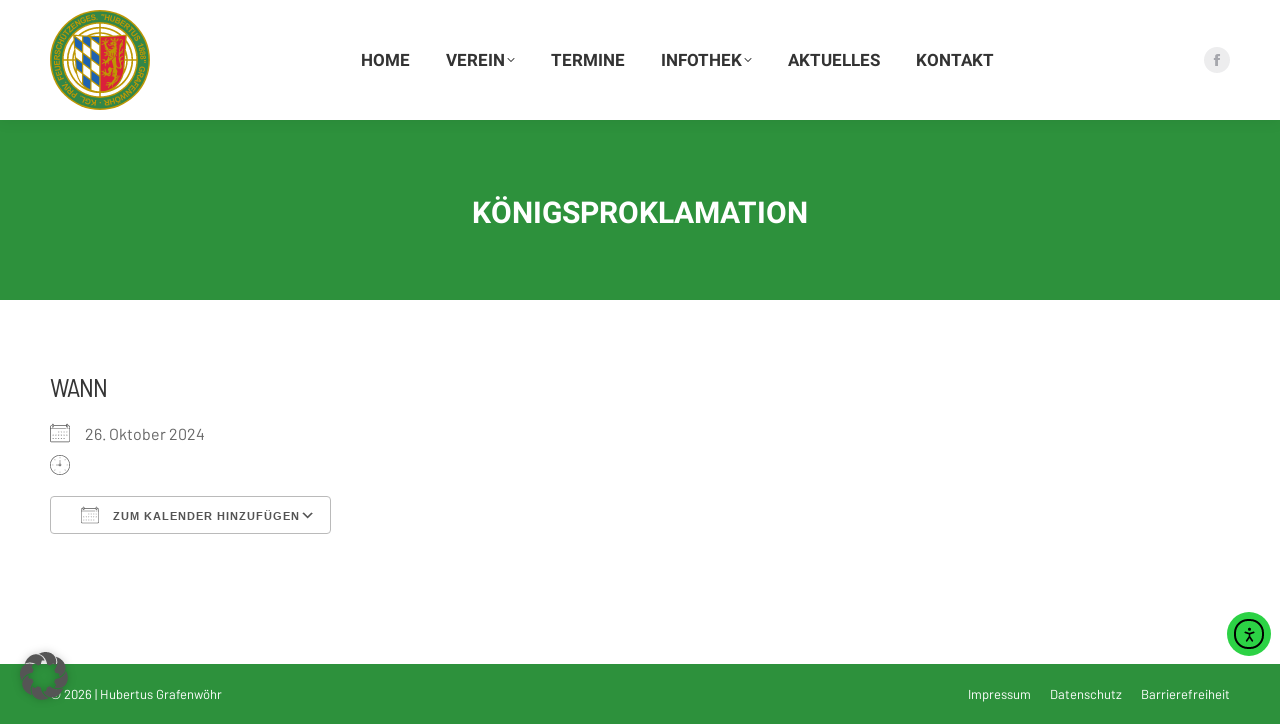

--- FILE ---
content_type: text/html; charset=UTF-8
request_url: https://hubertus-grafenwoehr.de/events/koenigsproklamation-2/
body_size: 15252
content:
<!DOCTYPE html>
<!--[if !(IE 6) | !(IE 7) | !(IE 8)  ]><!-->
<html lang="de" class="no-js">
<!--<![endif]-->
<head>
<meta charset="UTF-8" />
<meta name="viewport" content="width=device-width, initial-scale=1, maximum-scale=1, user-scalable=0"/>
<meta name="theme-color" content="#2d913c"/>	<link rel="profile" href="https://gmpg.org/xfn/11" />
<script>!function(e,c){e[c]=e[c]+(e[c]&&" ")+"quform-js"}(document.documentElement,"className");</script><title>Königsproklamation &#8211; Hubertus Grafenwöhr</title>
<meta name='robots' content='max-image-preview:large' />
<link rel='dns-prefetch' href='//cdn.elementor.com' />
<link rel='dns-prefetch' href='//use.fontawesome.com' />
<link rel="alternate" type="application/rss+xml" title="Hubertus Grafenwöhr &raquo; Feed" href="https://hubertus-grafenwoehr.de/feed/" />
<link rel="alternate" title="oEmbed (JSON)" type="application/json+oembed" href="https://hubertus-grafenwoehr.de/wp-json/oembed/1.0/embed?url=https%3A%2F%2Fhubertus-grafenwoehr.de%2Fevents%2Fkoenigsproklamation-2%2F" />
<link rel="alternate" title="oEmbed (XML)" type="text/xml+oembed" href="https://hubertus-grafenwoehr.de/wp-json/oembed/1.0/embed?url=https%3A%2F%2Fhubertus-grafenwoehr.de%2Fevents%2Fkoenigsproklamation-2%2F&#038;format=xml" />
<style id='wp-img-auto-sizes-contain-inline-css'>
img:is([sizes=auto i],[sizes^="auto," i]){contain-intrinsic-size:3000px 1500px}
/*# sourceURL=wp-img-auto-sizes-contain-inline-css */
</style>
<style id='classic-theme-styles-inline-css'>
/*! This file is auto-generated */
.wp-block-button__link{color:#fff;background-color:#32373c;border-radius:9999px;box-shadow:none;text-decoration:none;padding:calc(.667em + 2px) calc(1.333em + 2px);font-size:1.125em}.wp-block-file__button{background:#32373c;color:#fff;text-decoration:none}
/*# sourceURL=/wp-includes/css/classic-themes.min.css */
</style>
<!-- <link rel='stylesheet' id='booked-tooltipster-css' href='https://hubertus-grafenwoehr.de/wp-content/plugins/booked/assets/js/tooltipster/css/tooltipster.css?ver=3.3.0' media='all' /> -->
<!-- <link rel='stylesheet' id='booked-tooltipster-theme-css' href='https://hubertus-grafenwoehr.de/wp-content/plugins/booked/assets/js/tooltipster/css/themes/tooltipster-light.css?ver=3.3.0' media='all' /> -->
<!-- <link rel='stylesheet' id='booked-animations-css' href='https://hubertus-grafenwoehr.de/wp-content/plugins/booked/assets/css/animations.css?ver=2.4.2' media='all' /> -->
<!-- <link rel='stylesheet' id='booked-css-css' href='https://hubertus-grafenwoehr.de/wp-content/plugins/booked/dist/booked.css?ver=2.4.2' media='all' /> -->
<link rel="stylesheet" type="text/css" href="//hubertus-grafenwoehr.de/wp-content/cache/wpfc-minified/lwt8r88x/7u4im.css" media="all"/>
<style id='booked-css-inline-css'>
#ui-datepicker-div.booked_custom_date_picker table.ui-datepicker-calendar tbody td a.ui-state-active,#ui-datepicker-div.booked_custom_date_picker table.ui-datepicker-calendar tbody td a.ui-state-active:hover,body #booked-profile-page input[type=submit].button-primary:hover,body .booked-list-view button.button:hover, body .booked-list-view input[type=submit].button-primary:hover,body div.booked-calendar input[type=submit].button-primary:hover,body .booked-modal input[type=submit].button-primary:hover,body div.booked-calendar .bc-head,body div.booked-calendar .bc-head .bc-col,body div.booked-calendar .booked-appt-list .timeslot .timeslot-people button:hover,body #booked-profile-page .booked-profile-header,body #booked-profile-page .booked-tabs li.active a,body #booked-profile-page .booked-tabs li.active a:hover,body #booked-profile-page .appt-block .google-cal-button > a:hover,#ui-datepicker-div.booked_custom_date_picker .ui-datepicker-header{ background:#0073AA !important; }body #booked-profile-page input[type=submit].button-primary:hover,body div.booked-calendar input[type=submit].button-primary:hover,body .booked-list-view button.button:hover, body .booked-list-view input[type=submit].button-primary:hover,body .booked-modal input[type=submit].button-primary:hover,body div.booked-calendar .bc-head .bc-col,body div.booked-calendar .booked-appt-list .timeslot .timeslot-people button:hover,body #booked-profile-page .booked-profile-header,body #booked-profile-page .appt-block .google-cal-button > a:hover{ border-color:#0073AA !important; }body div.booked-calendar .bc-row.days,body div.booked-calendar .bc-row.days .bc-col,body .booked-calendarSwitcher.calendar,body #booked-profile-page .booked-tabs,#ui-datepicker-div.booked_custom_date_picker table.ui-datepicker-calendar thead,#ui-datepicker-div.booked_custom_date_picker table.ui-datepicker-calendar thead th{ background:#015e8c !important; }body div.booked-calendar .bc-row.days .bc-col,body #booked-profile-page .booked-tabs{ border-color:#015e8c !important; }#ui-datepicker-div.booked_custom_date_picker table.ui-datepicker-calendar tbody td.ui-datepicker-today a,#ui-datepicker-div.booked_custom_date_picker table.ui-datepicker-calendar tbody td.ui-datepicker-today a:hover,body #booked-profile-page input[type=submit].button-primary,body div.booked-calendar input[type=submit].button-primary,body .booked-list-view button.button, body .booked-list-view input[type=submit].button-primary,body .booked-list-view button.button, body .booked-list-view input[type=submit].button-primary,body .booked-modal input[type=submit].button-primary,body div.booked-calendar .booked-appt-list .timeslot .timeslot-people button,body #booked-profile-page .booked-profile-appt-list .appt-block.approved .status-block,body #booked-profile-page .appt-block .google-cal-button > a,body .booked-modal p.booked-title-bar,body div.booked-calendar .bc-col:hover .date span,body .booked-list-view a.booked_list_date_picker_trigger.booked-dp-active,body .booked-list-view a.booked_list_date_picker_trigger.booked-dp-active:hover,.booked-ms-modal .booked-book-appt,body #booked-profile-page .booked-tabs li a .counter{ background:#56C477; }body #booked-profile-page input[type=submit].button-primary,body div.booked-calendar input[type=submit].button-primary,body .booked-list-view button.button, body .booked-list-view input[type=submit].button-primary,body .booked-list-view button.button, body .booked-list-view input[type=submit].button-primary,body .booked-modal input[type=submit].button-primary,body #booked-profile-page .appt-block .google-cal-button > a,body div.booked-calendar .booked-appt-list .timeslot .timeslot-people button,body .booked-list-view a.booked_list_date_picker_trigger.booked-dp-active,body .booked-list-view a.booked_list_date_picker_trigger.booked-dp-active:hover{ border-color:#56C477; }body .booked-modal .bm-window p i.fa,body .booked-modal .bm-window a,body .booked-appt-list .booked-public-appointment-title,body .booked-modal .bm-window p.appointment-title,.booked-ms-modal.visible:hover .booked-book-appt{ color:#56C477; }.booked-appt-list .timeslot.has-title .booked-public-appointment-title { color:inherit; }
/*# sourceURL=booked-css-inline-css */
</style>
<!-- <link rel='stylesheet' id='wpdm-fonticon-css' href='https://hubertus-grafenwoehr.de/wp-content/plugins/download-manager/assets/wpdm-iconfont/css/wpdm-icons.css?ver=6.9' media='all' /> -->
<!-- <link rel='stylesheet' id='wpdm-front-css' href='https://hubertus-grafenwoehr.de/wp-content/plugins/download-manager/assets/css/front.min.css?ver=6.9' media='all' /> -->
<!-- <link rel='stylesheet' id='events-manager-css' href='https://hubertus-grafenwoehr.de/wp-content/plugins/events-manager/includes/css/events-manager.min.css?ver=7.2.3.1' media='all' /> -->
<link rel="stylesheet" type="text/css" href="//hubertus-grafenwoehr.de/wp-content/cache/wpfc-minified/8hs0sbys/7u4im.css" media="all"/>
<style id='events-manager-inline-css'>
body .em { --font-family : inherit; --font-weight : inherit; --font-size : 1em; --line-height : inherit; }
/*# sourceURL=events-manager-inline-css */
</style>
<!-- <link rel='stylesheet' id='quform-css' href='https://hubertus-grafenwoehr.de/wp-content/plugins/quform/cache/quform.css?ver=1752934303' media='all' /> -->
<!-- <link rel='stylesheet' id='ea11y-widget-fonts-css' href='https://hubertus-grafenwoehr.de/wp-content/plugins/pojo-accessibility/assets/build/fonts.css?ver=3.9.1' media='all' /> -->
<!-- <link rel='stylesheet' id='ea11y-skip-link-css' href='https://hubertus-grafenwoehr.de/wp-content/plugins/pojo-accessibility/assets/build/skip-link.css?ver=3.9.1' media='all' /> -->
<!-- <link rel='stylesheet' id='the7-font-css' href='https://hubertus-grafenwoehr.de/wp-content/themes/dt-the7/fonts/icomoon-the7-font/icomoon-the7-font.min.css?ver=14.0.1.1' media='all' /> -->
<!-- <link rel='stylesheet' id='the7-awesome-fonts-css' href='https://hubertus-grafenwoehr.de/wp-content/themes/dt-the7/fonts/FontAwesome/css/all.min.css?ver=14.0.1.1' media='all' /> -->
<!-- <link rel='stylesheet' id='the7-awesome-fonts-back-css' href='https://hubertus-grafenwoehr.de/wp-content/themes/dt-the7/fonts/FontAwesome/back-compat.min.css?ver=14.0.1.1' media='all' /> -->
<!-- <link rel='stylesheet' id='the7-Defaults-css' href='https://hubertus-grafenwoehr.de/wp-content/uploads/smile_fonts/Defaults/Defaults.css?ver=6.9' media='all' /> -->
<!-- <link rel='stylesheet' id='borlabs-cookie-custom-css' href='https://hubertus-grafenwoehr.de/wp-content/cache/borlabs-cookie/1/borlabs-cookie-1-de.css?ver=3.3.23-47' media='all' /> -->
<link rel="stylesheet" type="text/css" href="//hubertus-grafenwoehr.de/wp-content/cache/wpfc-minified/eh33th5z/7u4im.css" media="all"/>
<link rel='stylesheet' id='font-awesome-official-css' href='https://use.fontawesome.com/releases/v6.2.1/css/all.css' media='all' integrity="sha384-twcuYPV86B3vvpwNhWJuaLdUSLF9+ttgM2A6M870UYXrOsxKfER2MKox5cirApyA" crossorigin="anonymous" />
<!-- <link rel='stylesheet' id='dt-web-fonts-css' href='https://hubertus-grafenwoehr.de/wp-content/uploads/fonts/8e4b08be679d0274e4818de65130604c/font.css?v=1703083344' media='all' /> -->
<!-- <link rel='stylesheet' id='dt-main-css' href='https://hubertus-grafenwoehr.de/wp-content/themes/dt-the7/css/main.min.css?ver=14.0.1.1' media='all' /> -->
<link rel="stylesheet" type="text/css" href="//hubertus-grafenwoehr.de/wp-content/cache/wpfc-minified/mlz1wdyc/7u4im.css" media="all"/>
<style id='dt-main-inline-css'>
body #load {
display: block;
height: 100%;
overflow: hidden;
position: fixed;
width: 100%;
z-index: 9901;
opacity: 1;
visibility: visible;
transition: all .35s ease-out;
}
.load-wrap {
width: 100%;
height: 100%;
background-position: center center;
background-repeat: no-repeat;
text-align: center;
display: -ms-flexbox;
display: -ms-flex;
display: flex;
-ms-align-items: center;
-ms-flex-align: center;
align-items: center;
-ms-flex-flow: column wrap;
flex-flow: column wrap;
-ms-flex-pack: center;
-ms-justify-content: center;
justify-content: center;
}
.load-wrap > svg {
position: absolute;
top: 50%;
left: 50%;
transform: translate(-50%,-50%);
}
#load {
background: var(--the7-elementor-beautiful-loading-bg,#2d913c);
--the7-beautiful-spinner-color2: var(--the7-beautiful-spinner-color,#ffffff);
}
/*# sourceURL=dt-main-inline-css */
</style>
<!-- <link rel='stylesheet' id='the7-custom-scrollbar-css' href='https://hubertus-grafenwoehr.de/wp-content/themes/dt-the7/lib/custom-scrollbar/custom-scrollbar.min.css?ver=14.0.1.1' media='all' /> -->
<!-- <link rel='stylesheet' id='the7-wpbakery-css' href='https://hubertus-grafenwoehr.de/wp-content/themes/dt-the7/css/wpbakery.min.css?ver=14.0.1.1' media='all' /> -->
<!-- <link rel='stylesheet' id='the7-core-css' href='https://hubertus-grafenwoehr.de/wp-content/plugins/dt-the7-core/assets/css/post-type.min.css?ver=2.7.12' media='all' /> -->
<!-- <link rel='stylesheet' id='the7-css-vars-css' href='https://hubertus-grafenwoehr.de/wp-content/uploads/the7-css/css-vars.css?ver=4d1717c002ba' media='all' /> -->
<!-- <link rel='stylesheet' id='dt-custom-css' href='https://hubertus-grafenwoehr.de/wp-content/uploads/the7-css/custom.css?ver=4d1717c002ba' media='all' /> -->
<!-- <link rel='stylesheet' id='dt-media-css' href='https://hubertus-grafenwoehr.de/wp-content/uploads/the7-css/media.css?ver=4d1717c002ba' media='all' /> -->
<!-- <link rel='stylesheet' id='the7-mega-menu-css' href='https://hubertus-grafenwoehr.de/wp-content/uploads/the7-css/mega-menu.css?ver=4d1717c002ba' media='all' /> -->
<!-- <link rel='stylesheet' id='the7-elements-albums-portfolio-css' href='https://hubertus-grafenwoehr.de/wp-content/uploads/the7-css/the7-elements-albums-portfolio.css?ver=4d1717c002ba' media='all' /> -->
<!-- <link rel='stylesheet' id='the7-elements-css' href='https://hubertus-grafenwoehr.de/wp-content/uploads/the7-css/post-type-dynamic.css?ver=4d1717c002ba' media='all' /> -->
<!-- <link rel='stylesheet' id='style-css' href='https://hubertus-grafenwoehr.de/wp-content/themes/dt-the7/style.css?ver=14.0.1.1' media='all' /> -->
<link rel="stylesheet" type="text/css" href="//hubertus-grafenwoehr.de/wp-content/cache/wpfc-minified/dh90ppbl/7u95q.css" media="all"/>
<link rel='stylesheet' id='font-awesome-official-v4shim-css' href='https://use.fontawesome.com/releases/v6.2.1/css/v4-shims.css' media='all' integrity="sha384-RreHPODFsMyzCpG+dKnwxOSjmjkuPWWdYP8sLpBRoSd8qPNJwaxKGUdxhQOKwUc7" crossorigin="anonymous" />
<script src='//hubertus-grafenwoehr.de/wp-content/cache/wpfc-minified/drqmo716/7u4im.js' type="text/javascript"></script>
<!-- <script src="https://hubertus-grafenwoehr.de/wp-includes/js/jquery/jquery.min.js?ver=3.7.1" id="jquery-core-js"></script> -->
<!-- <script src="https://hubertus-grafenwoehr.de/wp-includes/js/jquery/jquery-migrate.min.js?ver=3.4.1" id="jquery-migrate-js"></script> -->
<!-- <script src="https://hubertus-grafenwoehr.de/wp-includes/js/jquery/ui/core.min.js?ver=1.13.3" id="jquery-ui-core-js"></script> -->
<!-- <script src="https://hubertus-grafenwoehr.de/wp-includes/js/jquery/ui/datepicker.min.js?ver=1.13.3" id="jquery-ui-datepicker-js"></script> -->
<script id="jquery-ui-datepicker-js-after">
jQuery(function(jQuery){jQuery.datepicker.setDefaults({"closeText":"Schlie\u00dfen","currentText":"Heute","monthNames":["Januar","Februar","M\u00e4rz","April","Mai","Juni","Juli","August","September","Oktober","November","Dezember"],"monthNamesShort":["Jan.","Feb.","M\u00e4rz","Apr.","Mai","Juni","Juli","Aug.","Sep.","Okt.","Nov.","Dez."],"nextText":"Weiter","prevText":"Zur\u00fcck","dayNames":["Sonntag","Montag","Dienstag","Mittwoch","Donnerstag","Freitag","Samstag"],"dayNamesShort":["So.","Mo.","Di.","Mi.","Do.","Fr.","Sa."],"dayNamesMin":["S","M","D","M","D","F","S"],"dateFormat":"d. MM yy","firstDay":1,"isRTL":false});});
//# sourceURL=jquery-ui-datepicker-js-after
</script>
<script src='//hubertus-grafenwoehr.de/wp-content/cache/wpfc-minified/4pj4urg/7u4im.js' type="text/javascript"></script>
<!-- <script src="https://hubertus-grafenwoehr.de/wp-content/plugins/download-manager/assets/js/wpdm.min.js?ver=6.9" id="wpdm-frontend-js-js"></script> -->
<script id="wpdm-frontjs-js-extra">
var wpdm_url = {"home":"https://hubertus-grafenwoehr.de/","site":"https://hubertus-grafenwoehr.de/","ajax":"https://hubertus-grafenwoehr.de/wp-admin/admin-ajax.php"};
var wpdm_js = {"spinner":"\u003Ci class=\"wpdm-icon wpdm-sun wpdm-spin\"\u003E\u003C/i\u003E","client_id":"7b9881a2b88b147bc4246a2764e8ea6c"};
var wpdm_strings = {"pass_var":"Password Verified!","pass_var_q":"Bitte klicke auf den folgenden Button, um den Download zu starten.","start_dl":"Download starten"};
//# sourceURL=wpdm-frontjs-js-extra
</script>
<script src='//hubertus-grafenwoehr.de/wp-content/cache/wpfc-minified/dux3fxir/7u4im.js' type="text/javascript"></script>
<!-- <script src="https://hubertus-grafenwoehr.de/wp-content/plugins/download-manager/assets/js/front.min.js?ver=3.3.44" id="wpdm-frontjs-js"></script> -->
<!-- <script src="https://hubertus-grafenwoehr.de/wp-includes/js/jquery/ui/mouse.min.js?ver=1.13.3" id="jquery-ui-mouse-js"></script> -->
<!-- <script src="https://hubertus-grafenwoehr.de/wp-includes/js/jquery/ui/sortable.min.js?ver=1.13.3" id="jquery-ui-sortable-js"></script> -->
<!-- <script src="https://hubertus-grafenwoehr.de/wp-includes/js/jquery/ui/resizable.min.js?ver=1.13.3" id="jquery-ui-resizable-js"></script> -->
<!-- <script src="https://hubertus-grafenwoehr.de/wp-includes/js/jquery/ui/draggable.min.js?ver=1.13.3" id="jquery-ui-draggable-js"></script> -->
<!-- <script src="https://hubertus-grafenwoehr.de/wp-includes/js/jquery/ui/controlgroup.min.js?ver=1.13.3" id="jquery-ui-controlgroup-js"></script> -->
<!-- <script src="https://hubertus-grafenwoehr.de/wp-includes/js/jquery/ui/checkboxradio.min.js?ver=1.13.3" id="jquery-ui-checkboxradio-js"></script> -->
<!-- <script src="https://hubertus-grafenwoehr.de/wp-includes/js/jquery/ui/button.min.js?ver=1.13.3" id="jquery-ui-button-js"></script> -->
<!-- <script src="https://hubertus-grafenwoehr.de/wp-includes/js/jquery/ui/dialog.min.js?ver=1.13.3" id="jquery-ui-dialog-js"></script> -->
<script id="events-manager-js-extra">
var EM = {"ajaxurl":"https://hubertus-grafenwoehr.de/wp-admin/admin-ajax.php","locationajaxurl":"https://hubertus-grafenwoehr.de/wp-admin/admin-ajax.php?action=locations_search","firstDay":"1","locale":"de","dateFormat":"yy-mm-dd","ui_css":"https://hubertus-grafenwoehr.de/wp-content/plugins/events-manager/includes/css/jquery-ui/build.min.css","show24hours":"1","is_ssl":"1","autocomplete_limit":"10","calendar":{"breakpoints":{"small":560,"medium":908,"large":false},"month_format":"M Y"},"phone":"","datepicker":{"format":"Y-m-d","locale":"de"},"search":{"breakpoints":{"small":650,"medium":850,"full":false}},"url":"https://hubertus-grafenwoehr.de/wp-content/plugins/events-manager","assets":{"input.em-uploader":{"js":{"em-uploader":{"url":"https://hubertus-grafenwoehr.de/wp-content/plugins/events-manager/includes/js/em-uploader.js?v=7.2.3.1","event":"em_uploader_ready"}}},".em-event-editor":{"js":{"event-editor":{"url":"https://hubertus-grafenwoehr.de/wp-content/plugins/events-manager/includes/js/events-manager-event-editor.js?v=7.2.3.1","event":"em_event_editor_ready"}},"css":{"event-editor":"https://hubertus-grafenwoehr.de/wp-content/plugins/events-manager/includes/css/events-manager-event-editor.min.css?v=7.2.3.1"}},".em-recurrence-sets, .em-timezone":{"js":{"luxon":{"url":"luxon/luxon.js?v=7.2.3.1","event":"em_luxon_ready"}}},".em-booking-form, #em-booking-form, .em-booking-recurring, .em-event-booking-form":{"js":{"em-bookings":{"url":"https://hubertus-grafenwoehr.de/wp-content/plugins/events-manager/includes/js/bookingsform.js?v=7.2.3.1","event":"em_booking_form_js_loaded"}}},"#em-opt-archetypes":{"js":{"archetypes":"https://hubertus-grafenwoehr.de/wp-content/plugins/events-manager/includes/js/admin-archetype-editor.js?v=7.2.3.1","archetypes_ms":"https://hubertus-grafenwoehr.de/wp-content/plugins/events-manager/includes/js/admin-archetypes.js?v=7.2.3.1","qs":"qs/qs.js?v=7.2.3.1"}}},"cached":"1","bookingInProgress":"Bitte warte, w\u00e4hrend die Buchung abgeschickt wird.","tickets_save":"Ticket speichern","bookingajaxurl":"https://hubertus-grafenwoehr.de/wp-admin/admin-ajax.php","bookings_export_save":"Buchungen exportieren","bookings_settings_save":"Einstellungen speichern","booking_delete":"Bist du dir sicher, dass du es l\u00f6schen m\u00f6chtest?","booking_offset":"30","bookings":{"submit_button":{"text":{"default":"Buchung abschicken","free":"Buchung abschicken","payment":"Buchung abschicken","processing":"Processing ..."}},"update_listener":""},"bb_full":"Ausverkauft","bb_book":"Jetzt buchen","bb_booking":"Buche ...","bb_booked":"Buchung Abgesendet","bb_error":"Buchung Fehler. Nochmal versuchen?","bb_cancel":"Stornieren","bb_canceling":"Stornieren ...","bb_cancelled":"Abgesagt","bb_cancel_error":"Stornierung Fehler. Nochmal versuchen?","txt_search":"Suche","txt_searching":"Suche...","txt_loading":"Wird geladen\u00a0\u2026"};
//# sourceURL=events-manager-js-extra
</script>
<script src='//hubertus-grafenwoehr.de/wp-content/cache/wpfc-minified/7kipp72p/7u4im.js' type="text/javascript"></script>
<!-- <script src="https://hubertus-grafenwoehr.de/wp-content/plugins/events-manager/includes/js/events-manager.js?ver=7.2.3.1" id="events-manager-js"></script> -->
<!-- <script src="https://hubertus-grafenwoehr.de/wp-content/plugins/events-manager/includes/external/flatpickr/l10n/de.js?ver=7.2.3.1" id="em-flatpickr-localization-js"></script> -->
<!-- <script src="https://hubertus-grafenwoehr.de/wp-content/plugins/revslider/sr6/assets/js/rbtools.min.js?ver=6.7.38" id="tp-tools-js"></script> -->
<!-- <script src="https://hubertus-grafenwoehr.de/wp-content/plugins/revslider/sr6/assets/js/rs6.min.js?ver=6.7.38" id="revmin-js"></script> -->
<script data-no-optimize="1" data-no-minify="1" data-cfasync="false" src="https://hubertus-grafenwoehr.de/wp-content/cache/borlabs-cookie/1/borlabs-cookie-config-de.json.js?ver=3.3.23-66" id="borlabs-cookie-config-js"></script>
<script data-no-optimize="1" data-no-minify="1" data-cfasync="false" src="https://hubertus-grafenwoehr.de/wp-content/plugins/borlabs-cookie/assets/javascript/borlabs-cookie-prioritize.min.js?ver=3.3.23" id="borlabs-cookie-prioritize-js"></script>
<script id="dt-above-fold-js-extra">
var dtLocal = {"themeUrl":"https://hubertus-grafenwoehr.de/wp-content/themes/dt-the7","passText":"Um diesen gesch\u00fctzten Eintrag anzusehen, geben Sie bitte das Passwort ein:","moreButtonText":{"loading":"Lade...","loadMore":"Mehr laden"},"postID":"1910","ajaxurl":"https://hubertus-grafenwoehr.de/wp-admin/admin-ajax.php","REST":{"baseUrl":"https://hubertus-grafenwoehr.de/wp-json/the7/v1","endpoints":{"sendMail":"/send-mail"}},"contactMessages":{"required":"One or more fields have an error. Please check and try again.","terms":"Please accept the privacy policy.","fillTheCaptchaError":"Please, fill the captcha."},"captchaSiteKey":"","ajaxNonce":"78ee8c96ae","pageData":"","themeSettings":{"smoothScroll":"off","lazyLoading":false,"desktopHeader":{"height":120},"ToggleCaptionEnabled":"disabled","ToggleCaption":"Navigation","floatingHeader":{"showAfter":140,"showMenu":true,"height":120,"logo":{"showLogo":true,"html":"\u003Cimg class=\"\" src=\"https://hubertus-grafenwoehr.de/wp-content/uploads/2023/12/Hubertus-1888-Grafenwoehr-Logo.svg\"  sizes=\"283px\" alt=\"Hubertus Grafenw\u00f6hr\" /\u003E","url":"https://hubertus-grafenwoehr.de/"}},"topLine":{"floatingTopLine":{"logo":{"showLogo":false,"html":""}}},"mobileHeader":{"firstSwitchPoint":1050,"secondSwitchPoint":778,"firstSwitchPointHeight":80,"secondSwitchPointHeight":60,"mobileToggleCaptionEnabled":"disabled","mobileToggleCaption":"Menu"},"stickyMobileHeaderFirstSwitch":{"logo":{"html":"\u003Cimg class=\"\" src=\"https://hubertus-grafenwoehr.de/wp-content/uploads/2023/12/Hubertus-1888-Grafenwoehr-Logo.svg\"  sizes=\"283px\" alt=\"Hubertus Grafenw\u00f6hr\" /\u003E"}},"stickyMobileHeaderSecondSwitch":{"logo":{"html":"\u003Cimg class=\"\" src=\"https://hubertus-grafenwoehr.de/wp-content/uploads/2023/12/Hubertus-1888-Grafenwoehr-Logo.svg\"  sizes=\"283px\" alt=\"Hubertus Grafenw\u00f6hr\" /\u003E"}},"sidebar":{"switchPoint":990},"boxedWidth":"1320px"},"VCMobileScreenWidth":"768"};
var dtShare = {"shareButtonText":{"facebook":"Facebook","twitter":"Share on X","pinterest":"Pin it","linkedin":"Linkedin","whatsapp":"Share on Whatsapp"},"overlayOpacity":"85"};
//# sourceURL=dt-above-fold-js-extra
</script>
<script src='//hubertus-grafenwoehr.de/wp-content/cache/wpfc-minified/q6mwsyuy/7u95q.js' type="text/javascript"></script>
<!-- <script src="https://hubertus-grafenwoehr.de/wp-content/themes/dt-the7/js/above-the-fold.min.js?ver=14.0.1.1" id="dt-above-fold-js"></script> -->
<script></script><link rel="https://api.w.org/" href="https://hubertus-grafenwoehr.de/wp-json/" /><link rel="EditURI" type="application/rsd+xml" title="RSD" href="https://hubertus-grafenwoehr.de/xmlrpc.php?rsd" />
<meta name="generator" content="WordPress 6.9" />
<link rel="canonical" href="https://hubertus-grafenwoehr.de/events/koenigsproklamation-2/" />
<link rel='shortlink' href='https://hubertus-grafenwoehr.de/?p=1910' />
<meta property="og:site_name" content="Hubertus Grafenwöhr" />
<meta property="og:title" content="Königsproklamation" />
<meta property="og:url" content="https://hubertus-grafenwoehr.de/events/koenigsproklamation-2/" />
<meta property="og:type" content="article" />
<script src='//hubertus-grafenwoehr.de/wp-content/cache/wpfc-minified/e47k9t1p/7u4im.js' type="text/javascript"></script>
<!-- <script type="text/javascript" src="https://hubertus-grafenwoehr.de/wp-content/plugins/si-captcha-for-wordpress/captcha/si_captcha.js?ver=1768662831"></script> -->
<!-- begin SI CAPTCHA Anti-Spam - login/register form style -->
<style type="text/css">
.si_captcha_small { width:175px; height:45px; padding-top:10px; padding-bottom:10px; }
.si_captcha_large { width:250px; height:60px; padding-top:10px; padding-bottom:10px; }
img#si_image_com { border-style:none; margin:0; padding-right:5px; float:left; }
img#si_image_reg { border-style:none; margin:0; padding-right:5px; float:left; }
img#si_image_log { border-style:none; margin:0; padding-right:5px; float:left; }
img#si_image_side_login { border-style:none; margin:0; padding-right:5px; float:left; }
img#si_image_checkout { border-style:none; margin:0; padding-right:5px; float:left; }
img#si_image_jetpack { border-style:none; margin:0; padding-right:5px; float:left; }
img#si_image_bbpress_topic { border-style:none; margin:0; padding-right:5px; float:left; }
.si_captcha_refresh { border-style:none; margin:0; vertical-align:bottom; }
div#si_captcha_input { display:block; padding-top:15px; padding-bottom:5px; }
label#si_captcha_code_label { margin:0; }
input#si_captcha_code_input { width:65px; }
p#si_captcha_code_p { clear: left; padding-top:10px; }
.si-captcha-jetpack-error { color:#DC3232; }
</style>
<!-- end SI CAPTCHA Anti-Spam - login/register form style -->
<meta name="generator" content="Powered by WPBakery Page Builder - drag and drop page builder for WordPress."/>
<meta name="generator" content="Powered by Slider Revolution 6.7.38 - responsive, Mobile-Friendly Slider Plugin for WordPress with comfortable drag and drop interface." />
<script type="text/javascript" id="the7-loader-script">
document.addEventListener("DOMContentLoaded", function(event) {
var load = document.getElementById("load");
if(!load.classList.contains('loader-removed')){
var removeLoading = setTimeout(function() {
load.className += " loader-removed";
}, 300);
}
});
</script>
<link rel="icon" href="https://hubertus-grafenwoehr.de/wp-content/uploads/2018/05/favicon.jpg" type="image/jpeg" sizes="16x16"/><link rel="icon" href="https://hubertus-grafenwoehr.de/wp-content/uploads/2018/05/favicon.jpg" type="image/jpeg" sizes="32x32"/><script>function setREVStartSize(e){
//window.requestAnimationFrame(function() {
window.RSIW = window.RSIW===undefined ? window.innerWidth : window.RSIW;
window.RSIH = window.RSIH===undefined ? window.innerHeight : window.RSIH;
try {
var pw = document.getElementById(e.c).parentNode.offsetWidth,
newh;
pw = pw===0 || isNaN(pw) || (e.l=="fullwidth" || e.layout=="fullwidth") ? window.RSIW : pw;
e.tabw = e.tabw===undefined ? 0 : parseInt(e.tabw);
e.thumbw = e.thumbw===undefined ? 0 : parseInt(e.thumbw);
e.tabh = e.tabh===undefined ? 0 : parseInt(e.tabh);
e.thumbh = e.thumbh===undefined ? 0 : parseInt(e.thumbh);
e.tabhide = e.tabhide===undefined ? 0 : parseInt(e.tabhide);
e.thumbhide = e.thumbhide===undefined ? 0 : parseInt(e.thumbhide);
e.mh = e.mh===undefined || e.mh=="" || e.mh==="auto" ? 0 : parseInt(e.mh,0);
if(e.layout==="fullscreen" || e.l==="fullscreen")
newh = Math.max(e.mh,window.RSIH);
else{
e.gw = Array.isArray(e.gw) ? e.gw : [e.gw];
for (var i in e.rl) if (e.gw[i]===undefined || e.gw[i]===0) e.gw[i] = e.gw[i-1];
e.gh = e.el===undefined || e.el==="" || (Array.isArray(e.el) && e.el.length==0)? e.gh : e.el;
e.gh = Array.isArray(e.gh) ? e.gh : [e.gh];
for (var i in e.rl) if (e.gh[i]===undefined || e.gh[i]===0) e.gh[i] = e.gh[i-1];
var nl = new Array(e.rl.length),
ix = 0,
sl;
e.tabw = e.tabhide>=pw ? 0 : e.tabw;
e.thumbw = e.thumbhide>=pw ? 0 : e.thumbw;
e.tabh = e.tabhide>=pw ? 0 : e.tabh;
e.thumbh = e.thumbhide>=pw ? 0 : e.thumbh;
for (var i in e.rl) nl[i] = e.rl[i]<window.RSIW ? 0 : e.rl[i];
sl = nl[0];
for (var i in nl) if (sl>nl[i] && nl[i]>0) { sl = nl[i]; ix=i;}
var m = pw>(e.gw[ix]+e.tabw+e.thumbw) ? 1 : (pw-(e.tabw+e.thumbw)) / (e.gw[ix]);
newh =  (e.gh[ix] * m) + (e.tabh + e.thumbh);
}
var el = document.getElementById(e.c);
if (el!==null && el) el.style.height = newh+"px";
el = document.getElementById(e.c+"_wrapper");
if (el!==null && el) {
el.style.height = newh+"px";
el.style.display = "block";
}
} catch(e){
console.log("Failure at Presize of Slider:" + e)
}
//});
};</script>
<style id="wp-custom-css">
/** Logo SVG **/
.branding a img{
height: 100px;
}
.mobile-branding img {
width: 100px;
}
#phantom .logo-box img{ 
height: 70px; 
}		</style>
<noscript><style> .wpb_animate_when_almost_visible { opacity: 1; }</style></noscript><meta name="generator" content="WordPress Download Manager 3.3.44" />
<style>
/* WPDM Link Template Styles */        </style>
<style>
:root {
--color-primary: #4a8eff;
--color-primary-rgb: 74, 142, 255;
--color-primary-hover: #4a8eff;
--color-primary-active: #4a8eff;
--clr-sec: #6c757d;
--clr-sec-rgb: 108, 117, 125;
--clr-sec-hover: #6c757d;
--clr-sec-active: #6c757d;
--color-secondary: #6c757d;
--color-secondary-rgb: 108, 117, 125;
--color-secondary-hover: #6c757d;
--color-secondary-active: #6c757d;
--color-success: #18ce0f;
--color-success-rgb: 24, 206, 15;
--color-success-hover: #18ce0f;
--color-success-active: #18ce0f;
--color-info: #2CA8FF;
--color-info-rgb: 44, 168, 255;
--color-info-hover: #2CA8FF;
--color-info-active: #2CA8FF;
--color-warning: #FFB236;
--color-warning-rgb: 255, 178, 54;
--color-warning-hover: #FFB236;
--color-warning-active: #FFB236;
--color-danger: #ff5062;
--color-danger-rgb: 255, 80, 98;
--color-danger-hover: #ff5062;
--color-danger-active: #ff5062;
--color-green: #30b570;
--color-blue: #0073ff;
--color-purple: #8557D3;
--color-red: #ff5062;
--color-muted: rgba(69, 89, 122, 0.6);
--wpdm-font: "-apple-system", -apple-system, BlinkMacSystemFont, "Segoe UI", Roboto, Helvetica, Arial, sans-serif, "Apple Color Emoji", "Segoe UI Emoji", "Segoe UI Symbol";
}
.wpdm-download-link.btn.btn-primary {
border-radius: 4px;
}
</style>
<style id='global-styles-inline-css'>
:root{--wp--preset--aspect-ratio--square: 1;--wp--preset--aspect-ratio--4-3: 4/3;--wp--preset--aspect-ratio--3-4: 3/4;--wp--preset--aspect-ratio--3-2: 3/2;--wp--preset--aspect-ratio--2-3: 2/3;--wp--preset--aspect-ratio--16-9: 16/9;--wp--preset--aspect-ratio--9-16: 9/16;--wp--preset--color--black: #000000;--wp--preset--color--cyan-bluish-gray: #abb8c3;--wp--preset--color--white: #FFF;--wp--preset--color--pale-pink: #f78da7;--wp--preset--color--vivid-red: #cf2e2e;--wp--preset--color--luminous-vivid-orange: #ff6900;--wp--preset--color--luminous-vivid-amber: #fcb900;--wp--preset--color--light-green-cyan: #7bdcb5;--wp--preset--color--vivid-green-cyan: #00d084;--wp--preset--color--pale-cyan-blue: #8ed1fc;--wp--preset--color--vivid-cyan-blue: #0693e3;--wp--preset--color--vivid-purple: #9b51e0;--wp--preset--color--accent: #2d913c;--wp--preset--color--dark-gray: #111;--wp--preset--color--light-gray: #767676;--wp--preset--gradient--vivid-cyan-blue-to-vivid-purple: linear-gradient(135deg,rgb(6,147,227) 0%,rgb(155,81,224) 100%);--wp--preset--gradient--light-green-cyan-to-vivid-green-cyan: linear-gradient(135deg,rgb(122,220,180) 0%,rgb(0,208,130) 100%);--wp--preset--gradient--luminous-vivid-amber-to-luminous-vivid-orange: linear-gradient(135deg,rgb(252,185,0) 0%,rgb(255,105,0) 100%);--wp--preset--gradient--luminous-vivid-orange-to-vivid-red: linear-gradient(135deg,rgb(255,105,0) 0%,rgb(207,46,46) 100%);--wp--preset--gradient--very-light-gray-to-cyan-bluish-gray: linear-gradient(135deg,rgb(238,238,238) 0%,rgb(169,184,195) 100%);--wp--preset--gradient--cool-to-warm-spectrum: linear-gradient(135deg,rgb(74,234,220) 0%,rgb(151,120,209) 20%,rgb(207,42,186) 40%,rgb(238,44,130) 60%,rgb(251,105,98) 80%,rgb(254,248,76) 100%);--wp--preset--gradient--blush-light-purple: linear-gradient(135deg,rgb(255,206,236) 0%,rgb(152,150,240) 100%);--wp--preset--gradient--blush-bordeaux: linear-gradient(135deg,rgb(254,205,165) 0%,rgb(254,45,45) 50%,rgb(107,0,62) 100%);--wp--preset--gradient--luminous-dusk: linear-gradient(135deg,rgb(255,203,112) 0%,rgb(199,81,192) 50%,rgb(65,88,208) 100%);--wp--preset--gradient--pale-ocean: linear-gradient(135deg,rgb(255,245,203) 0%,rgb(182,227,212) 50%,rgb(51,167,181) 100%);--wp--preset--gradient--electric-grass: linear-gradient(135deg,rgb(202,248,128) 0%,rgb(113,206,126) 100%);--wp--preset--gradient--midnight: linear-gradient(135deg,rgb(2,3,129) 0%,rgb(40,116,252) 100%);--wp--preset--font-size--small: 13px;--wp--preset--font-size--medium: 20px;--wp--preset--font-size--large: 36px;--wp--preset--font-size--x-large: 42px;--wp--preset--spacing--20: 0.44rem;--wp--preset--spacing--30: 0.67rem;--wp--preset--spacing--40: 1rem;--wp--preset--spacing--50: 1.5rem;--wp--preset--spacing--60: 2.25rem;--wp--preset--spacing--70: 3.38rem;--wp--preset--spacing--80: 5.06rem;--wp--preset--shadow--natural: 6px 6px 9px rgba(0, 0, 0, 0.2);--wp--preset--shadow--deep: 12px 12px 50px rgba(0, 0, 0, 0.4);--wp--preset--shadow--sharp: 6px 6px 0px rgba(0, 0, 0, 0.2);--wp--preset--shadow--outlined: 6px 6px 0px -3px rgb(255, 255, 255), 6px 6px rgb(0, 0, 0);--wp--preset--shadow--crisp: 6px 6px 0px rgb(0, 0, 0);}:where(.is-layout-flex){gap: 0.5em;}:where(.is-layout-grid){gap: 0.5em;}body .is-layout-flex{display: flex;}.is-layout-flex{flex-wrap: wrap;align-items: center;}.is-layout-flex > :is(*, div){margin: 0;}body .is-layout-grid{display: grid;}.is-layout-grid > :is(*, div){margin: 0;}:where(.wp-block-columns.is-layout-flex){gap: 2em;}:where(.wp-block-columns.is-layout-grid){gap: 2em;}:where(.wp-block-post-template.is-layout-flex){gap: 1.25em;}:where(.wp-block-post-template.is-layout-grid){gap: 1.25em;}.has-black-color{color: var(--wp--preset--color--black) !important;}.has-cyan-bluish-gray-color{color: var(--wp--preset--color--cyan-bluish-gray) !important;}.has-white-color{color: var(--wp--preset--color--white) !important;}.has-pale-pink-color{color: var(--wp--preset--color--pale-pink) !important;}.has-vivid-red-color{color: var(--wp--preset--color--vivid-red) !important;}.has-luminous-vivid-orange-color{color: var(--wp--preset--color--luminous-vivid-orange) !important;}.has-luminous-vivid-amber-color{color: var(--wp--preset--color--luminous-vivid-amber) !important;}.has-light-green-cyan-color{color: var(--wp--preset--color--light-green-cyan) !important;}.has-vivid-green-cyan-color{color: var(--wp--preset--color--vivid-green-cyan) !important;}.has-pale-cyan-blue-color{color: var(--wp--preset--color--pale-cyan-blue) !important;}.has-vivid-cyan-blue-color{color: var(--wp--preset--color--vivid-cyan-blue) !important;}.has-vivid-purple-color{color: var(--wp--preset--color--vivid-purple) !important;}.has-black-background-color{background-color: var(--wp--preset--color--black) !important;}.has-cyan-bluish-gray-background-color{background-color: var(--wp--preset--color--cyan-bluish-gray) !important;}.has-white-background-color{background-color: var(--wp--preset--color--white) !important;}.has-pale-pink-background-color{background-color: var(--wp--preset--color--pale-pink) !important;}.has-vivid-red-background-color{background-color: var(--wp--preset--color--vivid-red) !important;}.has-luminous-vivid-orange-background-color{background-color: var(--wp--preset--color--luminous-vivid-orange) !important;}.has-luminous-vivid-amber-background-color{background-color: var(--wp--preset--color--luminous-vivid-amber) !important;}.has-light-green-cyan-background-color{background-color: var(--wp--preset--color--light-green-cyan) !important;}.has-vivid-green-cyan-background-color{background-color: var(--wp--preset--color--vivid-green-cyan) !important;}.has-pale-cyan-blue-background-color{background-color: var(--wp--preset--color--pale-cyan-blue) !important;}.has-vivid-cyan-blue-background-color{background-color: var(--wp--preset--color--vivid-cyan-blue) !important;}.has-vivid-purple-background-color{background-color: var(--wp--preset--color--vivid-purple) !important;}.has-black-border-color{border-color: var(--wp--preset--color--black) !important;}.has-cyan-bluish-gray-border-color{border-color: var(--wp--preset--color--cyan-bluish-gray) !important;}.has-white-border-color{border-color: var(--wp--preset--color--white) !important;}.has-pale-pink-border-color{border-color: var(--wp--preset--color--pale-pink) !important;}.has-vivid-red-border-color{border-color: var(--wp--preset--color--vivid-red) !important;}.has-luminous-vivid-orange-border-color{border-color: var(--wp--preset--color--luminous-vivid-orange) !important;}.has-luminous-vivid-amber-border-color{border-color: var(--wp--preset--color--luminous-vivid-amber) !important;}.has-light-green-cyan-border-color{border-color: var(--wp--preset--color--light-green-cyan) !important;}.has-vivid-green-cyan-border-color{border-color: var(--wp--preset--color--vivid-green-cyan) !important;}.has-pale-cyan-blue-border-color{border-color: var(--wp--preset--color--pale-cyan-blue) !important;}.has-vivid-cyan-blue-border-color{border-color: var(--wp--preset--color--vivid-cyan-blue) !important;}.has-vivid-purple-border-color{border-color: var(--wp--preset--color--vivid-purple) !important;}.has-vivid-cyan-blue-to-vivid-purple-gradient-background{background: var(--wp--preset--gradient--vivid-cyan-blue-to-vivid-purple) !important;}.has-light-green-cyan-to-vivid-green-cyan-gradient-background{background: var(--wp--preset--gradient--light-green-cyan-to-vivid-green-cyan) !important;}.has-luminous-vivid-amber-to-luminous-vivid-orange-gradient-background{background: var(--wp--preset--gradient--luminous-vivid-amber-to-luminous-vivid-orange) !important;}.has-luminous-vivid-orange-to-vivid-red-gradient-background{background: var(--wp--preset--gradient--luminous-vivid-orange-to-vivid-red) !important;}.has-very-light-gray-to-cyan-bluish-gray-gradient-background{background: var(--wp--preset--gradient--very-light-gray-to-cyan-bluish-gray) !important;}.has-cool-to-warm-spectrum-gradient-background{background: var(--wp--preset--gradient--cool-to-warm-spectrum) !important;}.has-blush-light-purple-gradient-background{background: var(--wp--preset--gradient--blush-light-purple) !important;}.has-blush-bordeaux-gradient-background{background: var(--wp--preset--gradient--blush-bordeaux) !important;}.has-luminous-dusk-gradient-background{background: var(--wp--preset--gradient--luminous-dusk) !important;}.has-pale-ocean-gradient-background{background: var(--wp--preset--gradient--pale-ocean) !important;}.has-electric-grass-gradient-background{background: var(--wp--preset--gradient--electric-grass) !important;}.has-midnight-gradient-background{background: var(--wp--preset--gradient--midnight) !important;}.has-small-font-size{font-size: var(--wp--preset--font-size--small) !important;}.has-medium-font-size{font-size: var(--wp--preset--font-size--medium) !important;}.has-large-font-size{font-size: var(--wp--preset--font-size--large) !important;}.has-x-large-font-size{font-size: var(--wp--preset--font-size--x-large) !important;}
/*# sourceURL=global-styles-inline-css */
</style>
<!-- <link rel='stylesheet' id='rs-plugin-settings-css' href='https://hubertus-grafenwoehr.de/wp-content/plugins/revslider/sr6/assets/css/rs6.css?ver=6.7.38' media='all' /> -->
<link rel="stylesheet" type="text/css" href="//hubertus-grafenwoehr.de/wp-content/cache/wpfc-minified/qkb6t6bo/7u4im.css" media="all"/>
<style id='rs-plugin-settings-inline-css'>
#rs-demo-id {}
/*# sourceURL=rs-plugin-settings-inline-css */
</style>
</head>
<body id="the7-body" class="wp-singular event-template-default single single-event postid-1910 wp-embed-responsive wp-theme-dt-the7 the7-core-ver-2.7.12 ally-default no-comments dt-responsive-on right-mobile-menu-close-icon ouside-menu-close-icon mobile-hamburger-close-bg-enable mobile-hamburger-close-bg-hover-enable  fade-medium-mobile-menu-close-icon fade-medium-menu-close-icon srcset-enabled btn-flat custom-btn-color custom-btn-hover-color phantom-fade phantom-shadow-decoration phantom-custom-logo-on sticky-mobile-header top-header first-switch-logo-left first-switch-menu-right second-switch-logo-left second-switch-menu-right right-mobile-menu layzr-loading-on popup-message-style the7-ver-14.0.1.1 dt-fa-compatibility wpb-js-composer js-comp-ver-8.7.2 vc_responsive">
<script>
const onSkipLinkClick = () => {
const htmlElement = document.querySelector('html');
htmlElement.style['scroll-behavior'] = 'smooth';
setTimeout( () => htmlElement.style['scroll-behavior'] = null, 1000 );
}
document.addEventListener("DOMContentLoaded", () => {
if (!document.querySelector('#content')) {
document.querySelector('.ea11y-skip-to-content-link').remove();
}
});
</script>
<nav aria-label="Zur Inhaltsnavigation springen">
<a class="ea11y-skip-to-content-link"
href="#content"
tabindex="1"
onclick="onSkipLinkClick()"
>
Zum Inhalt springen
<svg width="24" height="24" viewBox="0 0 24 24" fill="none" role="presentation">
<path d="M18 6V12C18 12.7956 17.6839 13.5587 17.1213 14.1213C16.5587 14.6839 15.7956 15 15 15H5M5 15L9 11M5 15L9 19"
stroke="black"
stroke-width="1.5"
stroke-linecap="round"
stroke-linejoin="round"
/>
</svg>
</a>
<div class="ea11y-skip-to-content-backdrop"></div>
</nav>
<!-- The7 14.0.1.1 -->
<div id="load" class="spinner-loader">
<div class="load-wrap"><style type="text/css">
[class*="the7-spinner-animate-"]{
animation: spinner-animation 1s cubic-bezier(1,1,1,1) infinite;
x:46.5px;
y:40px;
width:7px;
height:20px;
fill:var(--the7-beautiful-spinner-color2);
opacity: 0.2;
}
.the7-spinner-animate-2{
animation-delay: 0.083s;
}
.the7-spinner-animate-3{
animation-delay: 0.166s;
}
.the7-spinner-animate-4{
animation-delay: 0.25s;
}
.the7-spinner-animate-5{
animation-delay: 0.33s;
}
.the7-spinner-animate-6{
animation-delay: 0.416s;
}
.the7-spinner-animate-7{
animation-delay: 0.5s;
}
.the7-spinner-animate-8{
animation-delay: 0.58s;
}
.the7-spinner-animate-9{
animation-delay: 0.666s;
}
.the7-spinner-animate-10{
animation-delay: 0.75s;
}
.the7-spinner-animate-11{
animation-delay: 0.83s;
}
.the7-spinner-animate-12{
animation-delay: 0.916s;
}
@keyframes spinner-animation{
from {
opacity: 1;
}
to{
opacity: 0;
}
}
</style>
<svg width="75px" height="75px" xmlns="http://www.w3.org/2000/svg" viewBox="0 0 100 100" preserveAspectRatio="xMidYMid">
<rect class="the7-spinner-animate-1" rx="5" ry="5" transform="rotate(0 50 50) translate(0 -30)"></rect>
<rect class="the7-spinner-animate-2" rx="5" ry="5" transform="rotate(30 50 50) translate(0 -30)"></rect>
<rect class="the7-spinner-animate-3" rx="5" ry="5" transform="rotate(60 50 50) translate(0 -30)"></rect>
<rect class="the7-spinner-animate-4" rx="5" ry="5" transform="rotate(90 50 50) translate(0 -30)"></rect>
<rect class="the7-spinner-animate-5" rx="5" ry="5" transform="rotate(120 50 50) translate(0 -30)"></rect>
<rect class="the7-spinner-animate-6" rx="5" ry="5" transform="rotate(150 50 50) translate(0 -30)"></rect>
<rect class="the7-spinner-animate-7" rx="5" ry="5" transform="rotate(180 50 50) translate(0 -30)"></rect>
<rect class="the7-spinner-animate-8" rx="5" ry="5" transform="rotate(210 50 50) translate(0 -30)"></rect>
<rect class="the7-spinner-animate-9" rx="5" ry="5" transform="rotate(240 50 50) translate(0 -30)"></rect>
<rect class="the7-spinner-animate-10" rx="5" ry="5" transform="rotate(270 50 50) translate(0 -30)"></rect>
<rect class="the7-spinner-animate-11" rx="5" ry="5" transform="rotate(300 50 50) translate(0 -30)"></rect>
<rect class="the7-spinner-animate-12" rx="5" ry="5" transform="rotate(330 50 50) translate(0 -30)"></rect>
</svg></div>
</div>
<div id="page" >
<a class="skip-link screen-reader-text" href="#content">Zum Inhalt springen</a>
<div class="masthead inline-header center widgets full-height shadow-decoration shadow-mobile-header-decoration small-mobile-menu-icon show-sub-menu-on-hover show-mobile-logo" >
<div class="top-bar line-content top-bar-empty top-bar-line-hide">
<div class="top-bar-bg" ></div>
<div class="mini-widgets left-widgets"></div><div class="mini-widgets right-widgets"></div></div>
<header class="header-bar" role="banner">
<div class="branding">
<div id="site-title" class="assistive-text">Hubertus Grafenwöhr</div>
<div id="site-description" class="assistive-text">Schützenverein</div>
<a class="" href="https://hubertus-grafenwoehr.de/"><img class="" src="https://hubertus-grafenwoehr.de/wp-content/uploads/2023/12/Hubertus-1888-Grafenwoehr-Logo.svg"  sizes="283px" alt="Hubertus Grafenwöhr" /><img class="mobile-logo" src="https://hubertus-grafenwoehr.de/wp-content/uploads/2023/12/Hubertus-1888-Grafenwoehr-Logo.svg"  sizes="283px" alt="Hubertus Grafenwöhr" /></a></div>
<ul id="primary-menu" class="main-nav underline-decoration l-to-r-line level-arrows-on outside-item-remove-margin"><li class="menu-item menu-item-type-post_type menu-item-object-page menu-item-home menu-item-789 first depth-0"><a href='https://hubertus-grafenwoehr.de/' data-level='1'><span class="menu-item-text"><span class="menu-text">Home</span></span></a></li> <li class="menu-item menu-item-type-post_type menu-item-object-page menu-item-has-children menu-item-38 has-children depth-0"><a href='https://hubertus-grafenwoehr.de/verein/' class='not-clickable-item' data-level='1' aria-haspopup='true' aria-expanded='false'><span class="menu-item-text"><span class="menu-text">Verein</span></span></a><ul class="sub-nav hover-style-bg level-arrows-on" role="group"><li class="menu-item menu-item-type-post_type menu-item-object-page menu-item-42 first depth-1"><a href='https://hubertus-grafenwoehr.de/verein/vorstandschaft/' data-level='2'><span class="menu-item-text"><span class="menu-text">Vorstandschaft</span></span></a></li> <li class="menu-item menu-item-type-post_type menu-item-object-page menu-item-41 depth-1"><a href='https://hubertus-grafenwoehr.de/verein/schiesstande-u-zeiten/' data-level='2'><span class="menu-item-text"><span class="menu-text">Schießstände u. -zeiten</span></span></a></li> <li class="menu-item menu-item-type-post_type menu-item-object-page menu-item-40 depth-1"><a href='https://hubertus-grafenwoehr.de/verein/mitgliedsbeitrage/' data-level='2'><span class="menu-item-text"><span class="menu-text">Mitgliedsbeiträge</span></span></a></li> <li class="menu-item menu-item-type-post_type menu-item-object-page menu-item-39 depth-1"><a href='https://hubertus-grafenwoehr.de/verein/schiesstandgebuhren/' data-level='2'><span class="menu-item-text"><span class="menu-text">Schießstandgebühren</span></span></a></li> </ul></li> <li class="menu-item menu-item-type-post_type menu-item-object-page menu-item-71 depth-0"><a href='https://hubertus-grafenwoehr.de/termine/' data-level='1'><span class="menu-item-text"><span class="menu-text">Termine</span></span></a></li> <li class="menu-item menu-item-type-post_type menu-item-object-page menu-item-has-children menu-item-35 has-children depth-0"><a href='https://hubertus-grafenwoehr.de/infothek/' class='not-clickable-item' data-level='1' aria-haspopup='true' aria-expanded='false'><span class="menu-item-text"><span class="menu-text">Infothek</span></span></a><ul class="sub-nav hover-style-bg level-arrows-on" role="group"><li class="menu-item menu-item-type-post_type menu-item-object-page menu-item-923 first depth-1"><a href='https://hubertus-grafenwoehr.de/infothek/dokumente/' data-level='2'><span class="menu-item-text"><span class="menu-text">Dokumente</span></span></a></li> <li class="menu-item menu-item-type-post_type menu-item-object-page menu-item-818 depth-1"><a href='https://hubertus-grafenwoehr.de/infothek/ergebnisse/' data-level='2'><span class="menu-item-text"><span class="menu-text">Ergebnisse</span></span></a></li> </ul></li> <li class="menu-item menu-item-type-post_type menu-item-object-page menu-item-805 depth-0"><a href='https://hubertus-grafenwoehr.de/aktuelles/' data-level='1'><span class="menu-item-text"><span class="menu-text">Aktuelles</span></span></a></li> <li class="menu-item menu-item-type-post_type menu-item-object-page menu-item-32 last depth-0"><a href='https://hubertus-grafenwoehr.de/kontakt/' data-level='1'><span class="menu-item-text"><span class="menu-text">Kontakt</span></span></a></li> </ul>
<div class="mini-widgets"><div class="soc-ico show-on-desktop in-top-bar-right in-menu-second-switch custom-bg disabled-border border-off hover-accent-bg hover-disabled-border  hover-border-off"><a title="Facebook page opens in new window" href="https://www.facebook.com/HubertusGrafenwoehr/" target="_blank" class="facebook"><span class="soc-font-icon"></span><span class="screen-reader-text">Facebook page opens in new window</span></a></div></div>
</header>
</div>
<div role="navigation" aria-label="Main Menu" class="dt-mobile-header mobile-menu-show-divider">
<div class="dt-close-mobile-menu-icon" aria-label="Close" role="button" tabindex="0"><div class="close-line-wrap"><span class="close-line"></span><span class="close-line"></span><span class="close-line"></span></div></div>	<ul id="mobile-menu" class="mobile-main-nav">
<li class="menu-item menu-item-type-post_type menu-item-object-page menu-item-home menu-item-789 first depth-0"><a href='https://hubertus-grafenwoehr.de/' data-level='1'><span class="menu-item-text"><span class="menu-text">Home</span></span></a></li> <li class="menu-item menu-item-type-post_type menu-item-object-page menu-item-has-children menu-item-38 has-children depth-0"><a href='https://hubertus-grafenwoehr.de/verein/' class='not-clickable-item' data-level='1' aria-haspopup='true' aria-expanded='false'><span class="menu-item-text"><span class="menu-text">Verein</span></span></a><ul class="sub-nav hover-style-bg level-arrows-on" role="group"><li class="menu-item menu-item-type-post_type menu-item-object-page menu-item-42 first depth-1"><a href='https://hubertus-grafenwoehr.de/verein/vorstandschaft/' data-level='2'><span class="menu-item-text"><span class="menu-text">Vorstandschaft</span></span></a></li> <li class="menu-item menu-item-type-post_type menu-item-object-page menu-item-41 depth-1"><a href='https://hubertus-grafenwoehr.de/verein/schiesstande-u-zeiten/' data-level='2'><span class="menu-item-text"><span class="menu-text">Schießstände u. -zeiten</span></span></a></li> <li class="menu-item menu-item-type-post_type menu-item-object-page menu-item-40 depth-1"><a href='https://hubertus-grafenwoehr.de/verein/mitgliedsbeitrage/' data-level='2'><span class="menu-item-text"><span class="menu-text">Mitgliedsbeiträge</span></span></a></li> <li class="menu-item menu-item-type-post_type menu-item-object-page menu-item-39 depth-1"><a href='https://hubertus-grafenwoehr.de/verein/schiesstandgebuhren/' data-level='2'><span class="menu-item-text"><span class="menu-text">Schießstandgebühren</span></span></a></li> </ul></li> <li class="menu-item menu-item-type-post_type menu-item-object-page menu-item-71 depth-0"><a href='https://hubertus-grafenwoehr.de/termine/' data-level='1'><span class="menu-item-text"><span class="menu-text">Termine</span></span></a></li> <li class="menu-item menu-item-type-post_type menu-item-object-page menu-item-has-children menu-item-35 has-children depth-0"><a href='https://hubertus-grafenwoehr.de/infothek/' class='not-clickable-item' data-level='1' aria-haspopup='true' aria-expanded='false'><span class="menu-item-text"><span class="menu-text">Infothek</span></span></a><ul class="sub-nav hover-style-bg level-arrows-on" role="group"><li class="menu-item menu-item-type-post_type menu-item-object-page menu-item-923 first depth-1"><a href='https://hubertus-grafenwoehr.de/infothek/dokumente/' data-level='2'><span class="menu-item-text"><span class="menu-text">Dokumente</span></span></a></li> <li class="menu-item menu-item-type-post_type menu-item-object-page menu-item-818 depth-1"><a href='https://hubertus-grafenwoehr.de/infothek/ergebnisse/' data-level='2'><span class="menu-item-text"><span class="menu-text">Ergebnisse</span></span></a></li> </ul></li> <li class="menu-item menu-item-type-post_type menu-item-object-page menu-item-805 depth-0"><a href='https://hubertus-grafenwoehr.de/aktuelles/' data-level='1'><span class="menu-item-text"><span class="menu-text">Aktuelles</span></span></a></li> <li class="menu-item menu-item-type-post_type menu-item-object-page menu-item-32 last depth-0"><a href='https://hubertus-grafenwoehr.de/kontakt/' data-level='1'><span class="menu-item-text"><span class="menu-text">Kontakt</span></span></a></li> 	</ul>
<div class='mobile-mini-widgets-in-menu'></div>
</div>
<div class="page-title title-center solid-bg breadcrumbs-off breadcrumbs-mobile-off page-title-responsive-enabled">
<div class="wf-wrap">
<div class="page-title-head hgroup"><h1 class="entry-title">Königsproklamation</h1></div>			</div>
</div>
<div id="main" class="sidebar-none sidebar-divider-vertical">
<div class="main-gradient"></div>
<div class="wf-wrap">
<div class="wf-container-main">
<div id="content" class="content" role="main">
<article id="post-1910" class="single-postlike post-1910 event type-event status-publish description-off">
<div class="entry-content"><div class="em em-view-container" id="em-view-6" data-view="event">
<div class="em pixelbones em-item em-item-single em-event em-event-single em-event-178 " id="em-event-6" data-view-id="6">
<section class="em-item-header"  style="--default-border:#a8d144;">
<div class="em-item-meta">
<section class="em-item-meta-column">
<section class="em-event-when">
<h3>Wann</h3>
<div class="em-item-meta-line em-event-date em-event-meta-datetime">
<span class="em-icon-calendar em-icon"></span>
26. Oktober 2024&nbsp;&nbsp;&nbsp;&nbsp;
</div>
<div class="em-item-meta-line em-event-time em-event-meta-datetime">
<span class="em-icon-clock em-icon"></span>
</div>
<button type="button" class="em-event-add-to-calendar em-tooltip-ddm em-clickable input" data-button-width="match" data-tooltip-class="em-add-to-calendar-tooltip" data-content="em-event-add-to-colendar-content-1767156804"><span class="em-icon em-icon-calendar"></span> Zum Kalender hinzufügen</button>
<div class="em-tooltip-ddm-content em-event-add-to-calendar-content" id="em-event-add-to-colendar-content-1767156804">
<a class="em-a2c-download" href="https://hubertus-grafenwoehr.de/events/koenigsproklamation-2/ical/" target="_blank">ICS herunterladen</a>
<a class="em-a2c-google" href="https://www.google.com/calendar/event?action=TEMPLATE&#038;text=K%C3%B6nigsproklamation&#038;dates=20241026/20241027&#038;details=&#038;location=&#038;trp=false&#038;sprop=https%3A%2F%2Fhubertus-grafenwoehr.de%2Fevents%2Fkoenigsproklamation-2%2F&#038;sprop=name:Hubertus+Grafenw%C3%B6hr&#038;ctz=UTC" target="_blank">Google Kalender</a>
<a class="em-a2c-apple" href="webcal://hubertus-grafenwoehr.de/events/koenigsproklamation-2/ical/" target="_blank">iCalendar</a>
<a class="em-a2c-office" href="https://outlook.office.com/calendar/0/deeplink/compose?allday=true&#038;body=&#038;location=&#038;path=/calendar/action/compose&#038;rru=addevent&#038;startdt=2024-10-26T00%3A00%3A00%2B00%3A00&#038;enddt=2024-10-25T23%3A59%3A59%2B00%3A00&#038;subject=K%C3%B6nigsproklamation" target="_blank">Office 365</a>
<a class="em-a2c-outlook" href="https://outlook.live.com/calendar/0/deeplink/compose?allday=true&#038;body=&#038;location=&#038;path=/calendar/action/compose&#038;rru=addevent&#038;startdt=2024-10-26T00%3A00%3A00%2B00%3A00&#038;enddt=2024-10-25T23%3A59%3A59%2B00%3A00&#038;subject=K%C3%B6nigsproklamation" target="_blank">Outlook Live</a>
</div>
</section>
</section>
<section class="em-item-meta-column">
</section>
</div>
</section>
<section class="em-event-content">
</section>
</div>
</div>
</div>
</article>
</div><!-- #content -->

</div><!-- .wf-container -->
</div><!-- .wf-wrap -->
</div><!-- #main -->
<!-- !Footer -->
<footer id="footer" class="footer solid-bg"  role="contentinfo">
<!-- !Bottom-bar -->
<div id="bottom-bar" class="logo-left">
<div class="wf-wrap">
<div class="wf-container-bottom">
<div class="wf-float-left">
© 2026 | Hubertus Grafenwöhr
</div>
<div class="wf-float-right">
<div class="mini-nav"><ul id="bottom-menu"><li class="menu-item menu-item-type-post_type menu-item-object-page menu-item-791 first depth-0"><a href='https://hubertus-grafenwoehr.de/impressum/' data-level='1'><span class="menu-item-text"><span class="menu-text">Impressum</span></span></a></li> <li class="menu-item menu-item-type-post_type menu-item-object-page menu-item-privacy-policy menu-item-790 depth-0"><a href='https://hubertus-grafenwoehr.de/datenschutz/' data-level='1'><span class="menu-item-text"><span class="menu-text">Datenschutz</span></span></a></li> <li class="menu-item menu-item-type-post_type menu-item-object-page menu-item-2289 last depth-0"><a href='https://hubertus-grafenwoehr.de/barrierefreiheit/' data-level='1'><span class="menu-item-text"><span class="menu-text">Barrierefreiheit</span></span></a></li> </ul><div class="menu-select"><span class="customSelect1"><span class="customSelectInner">Impressum &amp; Datenschutz</span></span></div></div>
</div>
</div><!-- .wf-container-bottom -->
</div><!-- .wf-wrap -->
</div><!-- #bottom-bar -->
</footer><!-- #footer -->
<a href="#" class="scroll-top"><svg version="1.1" xmlns="http://www.w3.org/2000/svg" xmlns:xlink="http://www.w3.org/1999/xlink" x="0px" y="0px"
viewBox="0 0 16 16" style="enable-background:new 0 0 16 16;" xml:space="preserve">
<path d="M11.7,6.3l-3-3C8.5,3.1,8.3,3,8,3c0,0,0,0,0,0C7.7,3,7.5,3.1,7.3,3.3l-3,3c-0.4,0.4-0.4,1,0,1.4c0.4,0.4,1,0.4,1.4,0L7,6.4
V12c0,0.6,0.4,1,1,1s1-0.4,1-1V6.4l1.3,1.3c0.4,0.4,1,0.4,1.4,0C11.9,7.5,12,7.3,12,7S11.9,6.5,11.7,6.3z"/>
</svg><span class="screen-reader-text">Go to Top</span></a>
</div><!-- #page -->
<script>
window.RS_MODULES = window.RS_MODULES || {};
window.RS_MODULES.modules = window.RS_MODULES.modules || {};
window.RS_MODULES.waiting = window.RS_MODULES.waiting || [];
window.RS_MODULES.defered = false;
window.RS_MODULES.moduleWaiting = window.RS_MODULES.moduleWaiting || {};
window.RS_MODULES.type = 'compiled';
</script>
<script type="speculationrules">
{"prefetch":[{"source":"document","where":{"and":[{"href_matches":"/*"},{"not":{"href_matches":["/wp-*.php","/wp-admin/*","/wp-content/uploads/*","/wp-content/*","/wp-content/plugins/*","/wp-content/themes/dt-the7/*","/*\\?(.+)"]}},{"not":{"selector_matches":"a[rel~=\"nofollow\"]"}},{"not":{"selector_matches":".no-prefetch, .no-prefetch a"}}]},"eagerness":"conservative"}]}
</script>
<script>
const abmsg = "We noticed an ad blocker. Consider whitelisting us to support the site ❤️";
const abmsgd = "download";
const iswpdmpropage = 0;
jQuery(function($){
});
</script>
<div id="fb-root"></div>
<script type="text/javascript">
(function() {
let targetObjectName = 'EM';
if ( typeof window[targetObjectName] === 'object' && window[targetObjectName] !== null ) {
Object.assign( window[targetObjectName], []);
} else {
console.warn( 'Could not merge extra data: window.' + targetObjectName + ' not found or not an object.' );
}
})();
</script>
<script>
const registerAllyAction = () => {
if ( ! window?.elementorAppConfig?.hasPro || ! window?.elementorFrontend?.utils?.urlActions ) {
return;
}
elementorFrontend.utils.urlActions.addAction( 'allyWidget:open', () => {
if ( window?.ea11yWidget?.widget?.open ) {
window.ea11yWidget.widget.open();
}
} );
};
const waitingLimit = 30;
let retryCounter = 0;
const waitForElementorPro = () => {
return new Promise( ( resolve ) => {
const intervalId = setInterval( () => {
if ( retryCounter === waitingLimit ) {
resolve( null );
}
retryCounter++;
if ( window.elementorFrontend && window?.elementorFrontend?.utils?.urlActions ) {
clearInterval( intervalId );
resolve( window.elementorFrontend );
}
}, 100 ); // Check every 100 milliseconds for availability of elementorFrontend
});
};
waitForElementorPro().then( () => { registerAllyAction(); });
</script>
<script type="importmap" id="wp-importmap">
{"imports":{"borlabs-cookie-core":"https://hubertus-grafenwoehr.de/wp-content/plugins/borlabs-cookie/assets/javascript/borlabs-cookie.min.js?ver=3.3.23"}}
</script>
<script type="module" src="https://hubertus-grafenwoehr.de/wp-content/plugins/borlabs-cookie/assets/javascript/borlabs-cookie.min.js?ver=3.3.23" id="borlabs-cookie-core-js-module" data-cfasync="false" data-no-minify="1" data-no-optimize="1"></script>
<script type="module" src="https://hubertus-grafenwoehr.de/wp-content/plugins/borlabs-cookie/assets/javascript/borlabs-cookie-legacy-backward-compatibility.min.js?ver=3.3.23" id="borlabs-cookie-legacy-backward-compatibility-js-module"></script>
<!--googleoff: all--><div data-nosnippet data-borlabs-cookie-consent-required='true' id='BorlabsCookieBox'></div><div id='BorlabsCookieWidget' class='brlbs-cmpnt-container'></div><!--googleon: all--><script src="https://hubertus-grafenwoehr.de/wp-content/themes/dt-the7/js/main.min.js?ver=14.0.1.1" id="dt-main-js"></script>
<script src="https://hubertus-grafenwoehr.de/wp-content/plugins/booked/assets/js/spin.min.js?ver=2.0.1" id="booked-spin-js-js"></script>
<script src="https://hubertus-grafenwoehr.de/wp-content/plugins/booked/assets/js/spin.jquery.js?ver=2.0.1" id="booked-spin-jquery-js"></script>
<script src="https://hubertus-grafenwoehr.de/wp-content/plugins/booked/assets/js/tooltipster/js/jquery.tooltipster.min.js?ver=3.3.0" id="booked-tooltipster-js"></script>
<script id="booked-functions-js-extra">
var booked_js_vars = {"ajax_url":"https://hubertus-grafenwoehr.de/wp-admin/admin-ajax.php","profilePage":"","publicAppointments":"","i18n_confirm_appt_delete":"Are you sure you want to cancel this appointment?","i18n_please_wait":"Please wait ...","i18n_wrong_username_pass":"Wrong username/password combination.","i18n_fill_out_required_fields":"Please fill out all required fields.","i18n_guest_appt_required_fields":"Please enter your name to book an appointment.","i18n_appt_required_fields":"Please enter your name, your email address and choose a password to book an appointment.","i18n_appt_required_fields_guest":"Please fill in all \"Information\" fields.","i18n_password_reset":"Please check your email for instructions on resetting your password.","i18n_password_reset_error":"That username or email is not recognized."};
//# sourceURL=booked-functions-js-extra
</script>
<script src="https://hubertus-grafenwoehr.de/wp-content/plugins/booked/assets/js/functions.js?ver=2.4.2" id="booked-functions-js"></script>
<script src="https://hubertus-grafenwoehr.de/wp-includes/js/dist/hooks.min.js?ver=dd5603f07f9220ed27f1" id="wp-hooks-js"></script>
<script src="https://hubertus-grafenwoehr.de/wp-includes/js/dist/i18n.min.js?ver=c26c3dc7bed366793375" id="wp-i18n-js"></script>
<script id="wp-i18n-js-after">
wp.i18n.setLocaleData( { 'text direction\u0004ltr': [ 'ltr' ] } );
//# sourceURL=wp-i18n-js-after
</script>
<script src="https://hubertus-grafenwoehr.de/wp-content/plugins/quform/js/jquery.form.min.js?ver=4.3.0" id="jquery-form-js"></script>
<script id="quform-js-extra">
var quformL10n = [];
quformL10n = {"pluginUrl":"https:\/\/hubertus-grafenwoehr.de\/wp-content\/plugins\/quform","ajaxUrl":"https:\/\/hubertus-grafenwoehr.de\/wp-admin\/admin-ajax.php","ajaxError":"Ajax Fehler","errorMessageTitle":"There was a problem","removeFile":"Entfernen","supportPageCaching":true};
//# sourceURL=quform-js-extra
</script>
<script src="https://hubertus-grafenwoehr.de/wp-content/plugins/quform/cache/quform.js?ver=1752934303" id="quform-js"></script>
<script id="booked-fea-js-js-extra">
var booked_fea_vars = {"ajax_url":"https://hubertus-grafenwoehr.de/wp-admin/admin-ajax.php","i18n_confirm_appt_delete":"Are you sure you want to cancel this appointment?","i18n_confirm_appt_approve":"Are you sure you want to approve this appointment?"};
//# sourceURL=booked-fea-js-js-extra
</script>
<script src="https://hubertus-grafenwoehr.de/wp-content/plugins/booked/includes/add-ons/frontend-agents/js/functions.js?ver=2.4.2" id="booked-fea-js-js"></script>
<script id="ea11y-widget-js-extra">
var ea11yWidget = {"iconSettings":{"style":{"icon":"person","size":"medium","color":"#2cd245","cornerRadius":{"radius":32,"unit":"px"}},"position":{"desktop":{"hidden":false,"enableExactPosition":true,"exactPosition":{"horizontal":{"direction":"right","value":15,"unit":"px"},"vertical":{"direction":"top","value":40,"unit":"px"}},"position":"bottom-right"},"mobile":{"hidden":false,"enableExactPosition":false,"exactPosition":{"horizontal":{"direction":"right","value":10,"unit":"px"},"vertical":{"direction":"bottom","value":10,"unit":"px"}},"position":"bottom-right"}}},"toolsSettings":{"bigger-text":{"enabled":true},"bigger-line-height":{"enabled":true},"text-align":{"enabled":true},"readable-font":{"enabled":true},"grayscale":{"enabled":true},"contrast":{"enabled":true},"page-structure":{"enabled":true},"sitemap":{"enabled":false,"url":"https://hubertus-grafenwoehr.de/wp-sitemap.xml"},"reading-mask":{"enabled":true},"hide-images":{"enabled":true},"pause-animations":{"enabled":true},"highlight-links":{"enabled":true},"focus-outline":{"enabled":true},"screen-reader":{"enabled":false},"remove-elementor-label":{"enabled":false}},"accessibilityStatementURL":"https://hubertus-grafenwoehr.de/barrierefreiheit/","analytics":{"enabled":false,"url":null}};
//# sourceURL=ea11y-widget-js-extra
</script>
<script src="https://cdn.elementor.com/a11y/widget.js?api_key=ea11y-cd06c240-d113-4ec8-b9f8-a746afdab98c&amp;ver=3.9.1" id="ea11y-widget-js"referrerPolicy="origin"></script>
<script src="https://hubertus-grafenwoehr.de/wp-content/themes/dt-the7/js/legacy.min.js?ver=14.0.1.1" id="dt-legacy-js"></script>
<script src="https://hubertus-grafenwoehr.de/wp-content/themes/dt-the7/lib/jquery-mousewheel/jquery-mousewheel.min.js?ver=14.0.1.1" id="jquery-mousewheel-js"></script>
<script src="https://hubertus-grafenwoehr.de/wp-content/themes/dt-the7/lib/custom-scrollbar/custom-scrollbar.min.js?ver=14.0.1.1" id="the7-custom-scrollbar-js"></script>
<script src="https://hubertus-grafenwoehr.de/wp-content/plugins/dt-the7-core/assets/js/post-type.min.js?ver=2.7.12" id="the7-core-js"></script>
<script></script><template id="brlbs-cmpnt-cb-template-facebook-content-blocker">
<div class="brlbs-cmpnt-container brlbs-cmpnt-content-blocker brlbs-cmpnt-with-individual-styles" data-borlabs-cookie-content-blocker-id="facebook-content-blocker" data-borlabs-cookie-content=""><div class="brlbs-cmpnt-cb-preset-b brlbs-cmpnt-cb-facebook"> <div class="brlbs-cmpnt-cb-thumbnail" style="background-image: url('https://hubertus-grafenwoehr.de/wp-content/uploads/borlabs-cookie/1/cb-facebook-main.png')"></div> <div class="brlbs-cmpnt-cb-main"> <div class="brlbs-cmpnt-cb-content"> <p class="brlbs-cmpnt-cb-description">Sie sehen gerade einen Platzhalterinhalt von <strong>Facebook</strong>. Um auf den eigentlichen Inhalt zuzugreifen, klicken Sie auf die Schaltfläche unten. Bitte beachten Sie, dass dabei Daten an Drittanbieter weitergegeben werden.</p> <a class="brlbs-cmpnt-cb-provider-toggle" href="#" data-borlabs-cookie-show-provider-information role="button">Mehr Informationen</a> </div> <div class="brlbs-cmpnt-cb-buttons"> <a class="brlbs-cmpnt-cb-btn" href="#" data-borlabs-cookie-unblock role="button">Inhalt entsperren</a> <a class="brlbs-cmpnt-cb-btn" href="#" data-borlabs-cookie-accept-service role="button" style="display: none">Erforderlichen Service akzeptieren und Inhalte entsperren</a> </div> </div> </div></div>
</template>
<script>
(function() {
const template = document.querySelector("#brlbs-cmpnt-cb-template-facebook-content-blocker");
const divsToInsertBlocker = document.querySelectorAll('div.fb-video[data-href*="//www.facebook.com/"], div.fb-post[data-href*="//www.facebook.com/"]');
for (const div of divsToInsertBlocker) {
const blocked = template.content.cloneNode(true).querySelector('.brlbs-cmpnt-container');
blocked.dataset.borlabsCookieContent = btoa(unescape(encodeURIComponent(div.outerHTML)));
div.replaceWith(blocked);
}
})()
</script><template id="brlbs-cmpnt-cb-template-instagram">
<div class="brlbs-cmpnt-container brlbs-cmpnt-content-blocker brlbs-cmpnt-with-individual-styles" data-borlabs-cookie-content-blocker-id="instagram" data-borlabs-cookie-content=""><div class="brlbs-cmpnt-cb-preset-b brlbs-cmpnt-cb-instagram"> <div class="brlbs-cmpnt-cb-thumbnail" style="background-image: url('https://hubertus-grafenwoehr.de/wp-content/uploads/borlabs-cookie/1/cb-instagram-main.png')"></div> <div class="brlbs-cmpnt-cb-main"> <div class="brlbs-cmpnt-cb-content"> <p class="brlbs-cmpnt-cb-description">Sie sehen gerade einen Platzhalterinhalt von <strong>Instagram</strong>. Um auf den eigentlichen Inhalt zuzugreifen, klicken Sie auf die Schaltfläche unten. Bitte beachten Sie, dass dabei Daten an Drittanbieter weitergegeben werden.</p> <a class="brlbs-cmpnt-cb-provider-toggle" href="#" data-borlabs-cookie-show-provider-information role="button">Mehr Informationen</a> </div> <div class="brlbs-cmpnt-cb-buttons"> <a class="brlbs-cmpnt-cb-btn" href="#" data-borlabs-cookie-unblock role="button">Inhalt entsperren</a> <a class="brlbs-cmpnt-cb-btn" href="#" data-borlabs-cookie-accept-service role="button" style="display: none">Erforderlichen Service akzeptieren und Inhalte entsperren</a> </div> </div> </div></div>
</template>
<script>
(function() {
const template = document.querySelector("#brlbs-cmpnt-cb-template-instagram");
const divsToInsertBlocker = document.querySelectorAll('blockquote.instagram-media[data-instgrm-permalink*="instagram.com/"],blockquote.instagram-media[data-instgrm-version]');
for (const div of divsToInsertBlocker) {
const blocked = template.content.cloneNode(true).querySelector('.brlbs-cmpnt-container');
blocked.dataset.borlabsCookieContent = btoa(unescape(encodeURIComponent(div.outerHTML)));
div.replaceWith(blocked);
}
})()
</script><template id="brlbs-cmpnt-cb-template-quform-recaptcha">
<div class="brlbs-cmpnt-container brlbs-cmpnt-content-blocker brlbs-cmpnt-with-individual-styles" data-borlabs-cookie-content-blocker-id="quform-recaptcha" data-borlabs-cookie-content=""><div class="brlbs-cmpnt-cb-preset-b brlbs-cmpnt-cb-quform-recaptcha"> <div class="brlbs-cmpnt-cb-thumbnail" style="background-image: url('https://hubertus-grafenwoehr.de/wp-content/uploads/borlabs-cookie/1/29591_640-x-360_Google-reCAPTCHA-main.png')"></div> <div class="brlbs-cmpnt-cb-main"> <div class="brlbs-cmpnt-cb-content"> <p class="brlbs-cmpnt-cb-description">Sie müssen den Inhalt von <strong>reCAPTCHA</strong> laden, um das Formular abzuschicken. Bitte beachten Sie, dass dabei Daten mit Drittanbietern ausgetauscht werden.</p> <a class="brlbs-cmpnt-cb-provider-toggle" href="#" data-borlabs-cookie-show-provider-information role="button">Mehr Informationen</a> </div> <div class="brlbs-cmpnt-cb-buttons"> <a class="brlbs-cmpnt-cb-btn" href="#" data-borlabs-cookie-unblock role="button">Inhalt entsperren</a> <a class="brlbs-cmpnt-cb-btn" href="#" data-borlabs-cookie-accept-service role="button" style="display: none">Erforderlichen Service akzeptieren und Inhalte entsperren</a> </div> </div> </div></div>
</template>
<script>
(function() {
const template = document.querySelector("#brlbs-cmpnt-cb-template-quform-recaptcha");
const divsToInsertBlocker = document.querySelectorAll('.quform-input-recaptcha');
for (const div of divsToInsertBlocker) {
const cb = template.content.cloneNode(true).querySelector('.brlbs-cmpnt-container');
div.appendChild(cb);
const form = div.closest('form.quform-form');
if (form) {
const submitBtn = form.querySelector('button.quform-submit[type="submit"]');
if (submitBtn) {
submitBtn.disabled = true;
}
}
}
})()
</script><template id="brlbs-cmpnt-cb-template-x-alias-twitter-content-blocker">
<div class="brlbs-cmpnt-container brlbs-cmpnt-content-blocker brlbs-cmpnt-with-individual-styles" data-borlabs-cookie-content-blocker-id="x-alias-twitter-content-blocker" data-borlabs-cookie-content=""><div class="brlbs-cmpnt-cb-preset-b brlbs-cmpnt-cb-x"> <div class="brlbs-cmpnt-cb-thumbnail" style="background-image: url('https://hubertus-grafenwoehr.de/wp-content/uploads/borlabs-cookie/1/cb-twitter-main.png')"></div> <div class="brlbs-cmpnt-cb-main"> <div class="brlbs-cmpnt-cb-content"> <p class="brlbs-cmpnt-cb-description">Sie sehen gerade einen Platzhalterinhalt von <strong>X</strong>. Um auf den eigentlichen Inhalt zuzugreifen, klicken Sie auf die Schaltfläche unten. Bitte beachten Sie, dass dabei Daten an Drittanbieter weitergegeben werden.</p> <a class="brlbs-cmpnt-cb-provider-toggle" href="#" data-borlabs-cookie-show-provider-information role="button">Mehr Informationen</a> </div> <div class="brlbs-cmpnt-cb-buttons"> <a class="brlbs-cmpnt-cb-btn" href="#" data-borlabs-cookie-unblock role="button">Inhalt entsperren</a> <a class="brlbs-cmpnt-cb-btn" href="#" data-borlabs-cookie-accept-service role="button" style="display: none">Erforderlichen Service akzeptieren und Inhalte entsperren</a> </div> </div> </div></div>
</template>
<script>
(function() {
const template = document.querySelector("#brlbs-cmpnt-cb-template-x-alias-twitter-content-blocker");
const divsToInsertBlocker = document.querySelectorAll('blockquote.twitter-tweet,blockquote.twitter-video');
for (const div of divsToInsertBlocker) {
const blocked = template.content.cloneNode(true).querySelector('.brlbs-cmpnt-container');
blocked.dataset.borlabsCookieContent = btoa(unescape(encodeURIComponent(div.outerHTML)));
div.replaceWith(blocked);
}
})()
</script>
<div class="pswp" tabindex="-1" role="dialog" aria-hidden="true">
<div class="pswp__bg"></div>
<div class="pswp__scroll-wrap">
<div class="pswp__container">
<div class="pswp__item"></div>
<div class="pswp__item"></div>
<div class="pswp__item"></div>
</div>
<div class="pswp__ui pswp__ui--hidden">
<div class="pswp__top-bar">
<div class="pswp__counter"></div>
<button class="pswp__button pswp__button--close" title="Close (Esc)" aria-label="Close (Esc)"></button>
<button class="pswp__button pswp__button--share" title="Share" aria-label="Share"></button>
<button class="pswp__button pswp__button--fs" title="Toggle fullscreen" aria-label="Toggle fullscreen"></button>
<button class="pswp__button pswp__button--zoom" title="Zoom in/out" aria-label="Zoom in/out"></button>
<div class="pswp__preloader">
<div class="pswp__preloader__icn">
<div class="pswp__preloader__cut">
<div class="pswp__preloader__donut"></div>
</div>
</div>
</div>
</div>
<div class="pswp__share-modal pswp__share-modal--hidden pswp__single-tap">
<div class="pswp__share-tooltip"></div> 
</div>
<button class="pswp__button pswp__button--arrow--left" title="Previous (arrow left)" aria-label="Previous (arrow left)">
</button>
<button class="pswp__button pswp__button--arrow--right" title="Next (arrow right)" aria-label="Next (arrow right)">
</button>
<div class="pswp__caption">
<div class="pswp__caption__center"></div>
</div>
</div>
</div>
</div>
</body>
</html><!-- WP Fastest Cache file was created in 0.505 seconds, on 17. January 2026 @ 15:13 -->

--- FILE ---
content_type: image/svg+xml
request_url: https://hubertus-grafenwoehr.de/wp-content/uploads/2023/12/Hubertus-1888-Grafenwoehr-Logo.svg
body_size: 14367
content:
<?xml version="1.0" encoding="UTF-8"?> <svg xmlns="http://www.w3.org/2000/svg" id="Ebene_1" viewBox="0 0 283.46 283.46"><defs><style>.cls-1,.cls-2{fill-rule:evenodd;}.cls-1,.cls-2,.cls-3,.cls-4,.cls-5,.cls-6,.cls-7{stroke-width:0px;}.cls-1,.cls-6{fill:#be9703;}.cls-2,.cls-7{fill:#fefefe;}.cls-3{fill:#338647;}.cls-4{fill:#1d62b1;}.cls-5{fill:#da203a;}</style></defs><g id="Ringe_Text"><circle class="cls-6" cx="141.73" cy="141.73" r="141.73"></circle><circle class="cls-3" cx="141.73" cy="141.73" r="137.48"></circle><circle class="cls-6" cx="141.73" cy="141.73" r="107.72"></circle><polygon class="cls-6" points="131.1 255.51 129.07 271.61 125.82 271.2 126.72 264.05 119.25 270.38 114.88 269.83 121.74 264.32 116.58 253.68 120.79 254.22 124.26 262.33 127.24 259.97 127.85 255.1 131.1 255.51"></polygon><path class="cls-6" d="M107.57,257.02l-.73,2.63-6.8-1.89,1.73-6.23c.84-.46,1.95-.75,3.34-.89,1.39-.14,2.73-.03,4.02.33,1.63.45,2.96,1.2,3.99,2.22,1.03,1.02,1.67,2.26,1.92,3.71.26,1.45.18,2.92-.24,4.42-.45,1.63-1.2,2.98-2.23,4.05-1.03,1.08-2.31,1.77-3.81,2.08-1.14.24-2.47.15-3.96-.27-1.94-.54-3.34-1.37-4.21-2.48-.86-1.12-1.25-2.44-1.17-3.96l3.3.29c0,.83.25,1.55.74,2.16.48.61,1.18,1.05,2.09,1.3,1.38.38,2.6.25,3.65-.39,1.06-.65,1.83-1.83,2.31-3.56.52-1.85.49-3.36-.08-4.52-.56-1.15-1.52-1.92-2.85-2.29-.66-.18-1.36-.24-2.1-.16-.74.07-1.39.23-1.97.47l-.55,1.98,3.61,1h0Z"></path><polygon class="cls-6" points="100.92 248.63 94.24 263.27 91.26 261.91 96.8 249.76 89.39 246.37 90.53 243.89 100.92 248.63"></polygon><polygon class="cls-6" points="89.82 243.51 88.41 246.28 85.64 244.87 87.05 242.1 89.82 243.51"></polygon><path class="cls-6" d="M78.39,236.83l-9.53,13.14-4.26-3.09c-1.61-1.17-2.61-2-3.01-2.49-.61-.74-.93-1.63-.96-2.66-.03-1.03.34-2.06,1.09-3.11.58-.81,1.22-1.38,1.91-1.72.69-.34,1.38-.5,2.06-.49.68.01,1.29.14,1.83.37.72.33,1.69.94,2.89,1.81l1.73,1.25,3.6-4.96,2.65,1.93h0ZM67.81,245.82l2.7-3.73-1.45-1.05c-1.04-.76-1.79-1.2-2.25-1.31-.45-.12-.88-.11-1.3.04-.41.15-.76.42-1.04.8-.35.48-.49.98-.44,1.49.05.51.27.97.64,1.35.27.29.89.78,1.84,1.47l1.28.93h0Z"></path><path class="cls-6" d="M67.43,228.73l-11.16,11.76-5-4.74c-1.26-1.2-2.07-2.17-2.44-2.92-.37-.75-.47-1.56-.3-2.42.17-.87.59-1.65,1.25-2.34.83-.88,1.79-1.37,2.85-1.45,1.07-.09,2.19.29,3.36,1.12-.23-.78-.34-1.52-.33-2.19,0-.68.16-1.74.46-3.19l.74-3.66,2.84,2.7-.71,4.19c-.26,1.49-.39,2.47-.39,2.92,0,.45.08.84.25,1.17.17.33.52.75,1.07,1.27l.48.45,4.66-4.91,2.37,2.25h0ZM58.61,233.26l-1.75-1.67c-1.14-1.08-1.9-1.71-2.27-1.88-.38-.17-.75-.22-1.14-.13-.38.08-.74.3-1.08.66-.38.39-.57.82-.59,1.26-.02.44.13.88.46,1.31.17.21.73.77,1.69,1.68l1.85,1.76,2.83-2.98h0Z"></path><polygon class="cls-6" points="56.97 218.33 44.62 228.87 42.5 226.37 54.84 215.84 56.97 218.33"></polygon><polygon class="cls-6" points="51.2 211.41 42.07 226 39.87 223.22 46.74 212.56 34.86 216.88 32.71 214.15 49.04 208.66 51.2 211.41"></polygon><polygon class="cls-6" points="46.89 205.44 44.25 207.09 42.6 204.46 45.24 202.8 46.89 205.44"></polygon><polygon class="cls-6" points="40.02 194.07 25.27 200.84 20.63 190.72 23.13 189.58 26.4 196.72 29.89 195.12 27.07 188.96 29.56 187.81 32.39 193.97 38.65 191.1 40.02 194.07"></polygon><polygon class="cls-6" points="35.06 182.8 19.72 188.09 15.8 176.72 18.4 175.82 21.25 184.1 24.65 182.92 22 175.23 24.58 174.33 27.23 182.04 31.41 180.6 28.45 172.03 31.04 171.14 35.06 182.8"></polygon><path class="cls-6" d="M14.78,172.86l-.6-3.22,8.64-1.6c1.37-.25,2.25-.46,2.65-.61.63-.26,1.09-.69,1.39-1.28.3-.59.37-1.34.2-2.24-.17-.91-.48-1.57-.94-1.96s-.97-.59-1.53-.58c-.56,0-1.47.12-2.73.36l-8.83,1.64-.6-3.22,8.38-1.56c1.91-.35,3.29-.52,4.11-.49.82.03,1.55.23,2.18.59.63.37,1.18.91,1.65,1.64.47.72.82,1.72,1.05,2.98.28,1.52.32,2.71.11,3.56-.21.85-.55,1.56-1.02,2.12-.48.56-1.01.97-1.6,1.23-.87.38-2.2.74-3.99,1.07l-8.51,1.58h0Z"></path><polygon class="cls-6" points="28.21 155.24 12.03 156.55 11.05 144.56 13.79 144.33 14.5 153.06 18.09 152.77 17.43 144.65 20.15 144.43 20.81 152.55 25.22 152.19 24.48 143.15 27.21 142.93 28.21 155.24"></polygon><path class="cls-6" d="M27.21,141.63l-16.16-1.34.57-6.87c.14-1.73.39-2.97.75-3.73.36-.76.92-1.34,1.7-1.75.78-.41,1.65-.58,2.6-.49,1.21.1,2.18.54,2.92,1.32.73.78,1.14,1.89,1.23,3.32.47-.67.97-1.22,1.5-1.63.53-.42,1.45-.97,2.78-1.64l3.32-1.71-.33,3.9-3.71,2.07c-1.32.73-2.17,1.24-2.52,1.52-.35.28-.6.59-.75.93-.15.34-.25.88-.32,1.63l-.06.66,6.75.56-.27,3.26h0ZM18.15,137.59l.2-2.41c.13-1.57.14-2.55.04-2.95-.1-.4-.3-.72-.61-.97-.3-.25-.7-.39-1.19-.43-.54-.05-.99.06-1.35.32-.36.26-.6.66-.74,1.18-.06.26-.14,1.05-.25,2.38l-.21,2.55,4.1.34h0Z"></path><path class="cls-6" d="M23.01,126.66l.28-3.19c1.09,0,1.93-.23,2.53-.71.6-.48.99-1.22,1.18-2.19.19-1.04.12-1.86-.22-2.47-.34-.61-.8-.96-1.39-1.07-.38-.07-.72-.02-1.03.15-.31.17-.61.51-.91,1.03-.2.35-.59,1.17-1.18,2.45-.75,1.64-1.5,2.76-2.25,3.34-1.06.81-2.22,1.1-3.49.87-.81-.15-1.53-.53-2.15-1.12-.62-.59-1.03-1.35-1.24-2.29-.21-.94-.19-2.02.04-3.24.37-2,1.09-3.43,2.16-4.27,1.07-.85,2.34-1.16,3.81-.94l-.46,3.24c-.85-.02-1.49.17-1.93.56-.44.39-.75,1.03-.92,1.94-.17.94-.12,1.7.16,2.31.18.39.48.62.9.69.38.07.73-.03,1.06-.3.42-.34.96-1.26,1.62-2.76.66-1.5,1.26-2.58,1.8-3.26.54-.67,1.18-1.16,1.95-1.46.77-.3,1.65-.35,2.66-.16.91.17,1.72.58,2.42,1.24.7.66,1.16,1.48,1.37,2.49.21,1,.19,2.19-.07,3.57-.38,2.02-1.13,3.48-2.26,4.38-1.13.9-2.61,1.29-4.44,1.17h0Z"></path><path class="cls-6" d="M28.29,101.67l1.95-2.7c1.53,1.01,2.53,2.19,2.99,3.54.46,1.35.42,2.84-.12,4.5-.67,2.05-1.93,3.5-3.76,4.35-1.83.86-3.96.89-6.38.09-2.56-.84-4.34-2.16-5.32-3.95-.98-1.79-1.12-3.76-.41-5.92.62-1.88,1.68-3.23,3.18-4.04.89-.49,2.01-.7,3.36-.65l-.28,3.32c-.86-.08-1.61.09-2.26.52-.65.42-1.12,1.05-1.39,1.88-.37,1.14-.27,2.21.32,3.18.59.98,1.8,1.78,3.63,2.38,1.95.64,3.45.75,4.51.32,1.06-.43,1.77-1.2,2.14-2.32.27-.83.24-1.62-.09-2.39-.33-.77-1.02-1.47-2.06-2.1h0Z"></path><polygon class="cls-6" points="35.55 99.32 20.79 92.59 22.15 89.61 27.96 92.26 30.62 86.42 24.81 83.77 26.18 80.79 40.93 87.52 39.57 90.5 33.12 87.56 30.46 93.4 36.91 96.34 35.55 99.32"></polygon><path class="cls-6" d="M28.15,77.14l1.77-2.76,7.4,4.73c1.17.75,1.96,1.2,2.35,1.36.64.24,1.26.25,1.89.02.62-.23,1.18-.73,1.68-1.5.5-.78.72-1.48.65-2.08-.07-.6-.31-1.1-.72-1.47-.41-.38-1.16-.91-2.24-1.61l-7.56-4.83,1.76-2.76,7.18,4.59c1.64,1.05,2.75,1.86,3.33,2.44.58.58.98,1.22,1.19,1.92.21.7.24,1.47.08,2.32-.15.85-.58,1.81-1.27,2.89-.83,1.31-1.62,2.2-2.35,2.68-.73.48-1.46.77-2.2.85-.73.09-1.4.02-2.01-.19-.9-.32-2.11-.97-3.64-1.95l-7.29-4.66h0ZM28.88,74.28l-2.25-1.44,1.44-2.25,2.25,1.44-1.44,2.25ZM31.44,70.27l-2.25-1.44,1.44-2.25,2.25,1.44-1.44,2.25Z"></path><polygon class="cls-6" points="52.33 70.62 41.7 62.32 38.74 66.12 36.57 64.43 44.51 54.26 46.68 55.95 43.72 59.74 54.35 68.04 52.33 70.62"></polygon><polygon class="cls-6" points="56.83 64.87 54.8 62.73 53.76 49.22 48.26 54.41 46.37 52.42 55.01 44.26 56.76 46.1 57.82 60.17 64.53 53.82 66.41 55.81 56.83 64.87"></polygon><polygon class="cls-6" points="66.76 55.38 56.72 42.65 66.15 35.2 67.85 37.36 60.98 42.78 63.21 45.6 69.6 40.55 71.29 42.7 64.9 47.74 67.64 51.2 74.75 45.59 76.44 47.74 66.76 55.38"></polygon><polygon class="cls-6" points="77.49 46.91 69.36 32.86 72.13 31.26 83.3 37.32 77.87 27.93 80.51 26.41 88.64 40.46 85.79 42.11 74.83 36.22 80.13 45.38 77.49 46.91"></polygon><path class="cls-6" d="M94.75,31l-1.14-2.48,6.42-2.94,2.69,5.88c-.35.89-1.01,1.84-1.98,2.83-.97,1-2.07,1.78-3.28,2.34-1.54.71-3.03,1-4.48.88-1.44-.12-2.73-.65-3.86-1.59-1.13-.94-2.02-2.12-2.67-3.53-.7-1.53-1.01-3.05-.91-4.54.1-1.49.62-2.83,1.57-4.04.72-.92,1.79-1.71,3.2-2.35,1.83-.84,3.44-1.11,4.82-.81,1.38.29,2.53,1.05,3.45,2.27l-2.71,1.91c-.54-.63-1.19-1.02-1.96-1.18-.77-.16-1.58-.04-2.44.35-1.3.6-2.15,1.49-2.54,2.66-.39,1.17-.22,2.57.53,4.2.8,1.75,1.79,2.88,2.97,3.4,1.18.52,2.4.49,3.66-.09.62-.29,1.19-.69,1.71-1.23.51-.54.92-1.08,1.2-1.63l-.86-1.87-3.41,1.57h0Z"></path><polygon class="cls-6" points="105.24 33.33 100.92 17.7 112.51 14.49 113.25 17.14 104.81 19.47 105.77 22.94 113.62 20.76 114.35 23.4 106.49 25.57 107.67 29.82 116.41 27.41 117.13 30.05 105.24 33.33"></polygon><path class="cls-6" d="M116.62,24.82l3.08-.88c.38,1.02.91,1.72,1.58,2.11.67.39,1.49.49,2.47.3,1.04-.19,1.78-.55,2.22-1.09.44-.54.61-1.1.5-1.68-.07-.38-.24-.68-.51-.9-.27-.22-.7-.38-1.29-.47-.4-.06-1.3-.14-2.71-.22-1.81-.11-3.12-.41-3.93-.91-1.14-.7-1.83-1.68-2.06-2.94-.15-.81-.06-1.62.27-2.41.33-.79.9-1.46,1.69-1.99.8-.53,1.81-.91,3.04-1.14,2-.37,3.59-.21,4.77.48,1.17.69,1.92,1.76,2.24,3.22l-3.19.74c-.29-.8-.69-1.33-1.21-1.6-.52-.28-1.23-.33-2.14-.16-.93.17-1.63.5-2.09.99-.3.31-.4.67-.33,1.08.07.38.29.67.66.88.47.27,1.53.44,3.16.52,1.64.08,2.87.25,3.69.5.83.26,1.51.69,2.06,1.3.56.61.92,1.41,1.11,2.42.17.91.07,1.82-.28,2.71-.36.89-.97,1.62-1.83,2.18-.86.56-1.98.97-3.37,1.23-2.02.37-3.65.19-4.91-.54-1.25-.73-2.15-1.97-2.69-3.72h0Z"></path><polygon class="cls-6" points="131.84 27.93 131.59 24.83 134.68 24.58 134.94 27.68 131.84 27.93"></polygon><path class="cls-6" d="M146.12,17.05l-.34-3.06.23-2.74,3.37.28-.23,2.73-.76,2.97-2.28-.19ZM151.1,17.47l-.34-3.06.23-2.73,3.37.28-.23,2.73-.76,2.97-2.28-.19h0Z"></path><polygon class="cls-6" points="154.34 27.92 157.32 11.99 160.54 12.58 159.36 18.86 165.67 20.04 166.84 13.77 170.06 14.37 167.08 30.31 163.86 29.71 165.16 22.74 158.86 21.56 157.55 28.53 154.34 27.92"></polygon><path class="cls-6" d="M173.26,15.06l3.16.88-2.36,8.47c-.38,1.35-.58,2.23-.61,2.65-.04.68.14,1.28.54,1.81.4.53,1.04.92,1.92,1.16.9.25,1.62.25,2.18.01.56-.24.96-.61,1.2-1.12.24-.51.53-1.38.88-2.62l2.41-8.65,3.16.88-2.29,8.21c-.52,1.88-.98,3.18-1.36,3.91-.39.73-.88,1.29-1.49,1.7s-1.34.66-2.2.76c-.85.11-1.9-.02-3.14-.36-1.49-.42-2.58-.9-3.25-1.46-.68-.56-1.16-1.18-1.46-1.85-.29-.67-.43-1.34-.4-1.98.04-.95.31-2.3.8-4.05l2.32-8.34h0Z"></path><path class="cls-6" d="M189.87,20.33l5.9,2.69c1.17.53,2.02.98,2.55,1.34.53.36.95.79,1.26,1.31.31.52.5,1.1.57,1.75.07.65-.04,1.3-.33,1.93-.32.69-.79,1.24-1.43,1.65-.64.41-1.34.61-2.11.61.78.67,1.27,1.43,1.46,2.29.2.85.1,1.7-.29,2.55-.31.67-.76,1.26-1.36,1.74-.6.49-1.26.8-1.97.94-.71.13-1.49.06-2.32-.21-.52-.18-1.74-.69-3.64-1.54l-5.03-2.29,6.74-14.76h0ZM191.73,24.15l-1.56,3.41,1.95.89c1.16.53,1.89.84,2.19.93.54.17,1.02.18,1.44.02.43-.16.75-.48.96-.95.21-.46.25-.88.13-1.28-.12-.4-.42-.74-.88-1.03-.28-.17-1.12-.57-2.52-1.21l-1.71-.78ZM189.05,30.02l-1.8,3.95,2.76,1.26c1.08.49,1.77.77,2.09.84.48.12.93.09,1.35-.1.42-.18.75-.54.99-1.06.2-.44.27-.87.19-1.27-.07-.41-.28-.78-.62-1.1-.34-.33-1.19-.8-2.55-1.42l-2.41-1.1h0Z"></path><polygon class="cls-6" points="196.68 41.23 205.42 27.56 215.55 34.04 214.07 36.36 206.7 31.64 204.76 34.67 211.62 39.06 210.15 41.36 203.29 36.97 200.91 40.69 208.54 45.58 207.07 47.88 196.68 41.23"></polygon><path class="cls-6" d="M208.11,48.64l9.99-12.8,5.44,4.25c1.36,1.07,2.27,1.96,2.71,2.67.44.71.62,1.51.53,2.39-.09.88-.43,1.69-1.02,2.45-.75.96-1.65,1.53-2.7,1.72-1.05.18-2.2-.08-3.45-.8.3.76.48,1.48.55,2.15.06.67,0,1.75-.15,3.23l-.39,3.72-3.09-2.41.3-4.24c.11-1.51.15-2.49.11-2.94-.04-.45-.16-.83-.36-1.14-.2-.31-.59-.7-1.19-1.16l-.53-.41-4.17,5.34-2.59-2.01h0ZM216.46,43.27l1.91,1.49c1.24.97,2.05,1.52,2.45,1.66.39.14.77.14,1.15.02.37-.12.71-.37,1.01-.76.34-.43.49-.87.47-1.31-.02-.44-.22-.87-.58-1.26-.19-.19-.8-.7-1.85-1.52l-2.02-1.57-2.53,3.24h0Z"></path><polygon class="cls-6" points="222.18 60.63 231.98 51.36 228.67 47.86 230.66 45.97 239.53 55.34 237.53 57.23 234.23 53.74 224.43 63.01 222.18 60.63"></polygon><path class="cls-6" d="M240.9,56.83l2.03,2.57-6.89,5.44c-1.09.86-1.78,1.45-2.05,1.77-.43.52-.65,1.11-.63,1.78,0,.66.3,1.35.86,2.07.58.73,1.16,1.16,1.75,1.3.59.13,1.13.07,1.62-.2.49-.27,1.24-.8,2.25-1.6l7.04-5.56,2.03,2.57-6.68,5.28c-1.53,1.2-2.66,1.99-3.4,2.35-.74.36-1.48.52-2.21.49-.73-.03-1.47-.26-2.22-.68-.75-.42-1.53-1.14-2.32-2.14-.96-1.22-1.55-2.25-1.76-3.1-.21-.85-.24-1.64-.08-2.35.16-.72.44-1.33.84-1.83.6-.74,1.61-1.68,3.03-2.8l6.79-5.36h0Z"></path><path class="cls-6" d="M241.41,75.33l1.87,2.61c-.83.7-1.32,1.43-1.46,2.19-.14.76.04,1.57.54,2.43.53.91,1.12,1.49,1.78,1.73.65.24,1.24.21,1.76-.09.33-.19.56-.45.68-.78.12-.33.12-.79.02-1.37-.08-.4-.31-1.28-.7-2.63-.5-1.74-.66-3.08-.46-4.01.27-1.31.97-2.29,2.08-2.93.72-.41,1.5-.6,2.36-.55.86.05,1.67.36,2.44.93.77.58,1.46,1.4,2.09,2.48,1.02,1.76,1.4,3.32,1.14,4.66-.26,1.34-1.02,2.4-2.28,3.2l-1.76-2.76c.65-.54,1.02-1.1,1.11-1.68.08-.58-.1-1.27-.56-2.07-.48-.82-1.02-1.37-1.63-1.64-.39-.17-.77-.16-1.13.05-.33.19-.54.5-.61.92-.09.53.1,1.58.57,3.15.47,1.57.72,2.78.76,3.65.03.86-.14,1.66-.53,2.38-.39.72-1.03,1.34-1.91,1.85-.8.47-1.69.68-2.65.64-.96-.04-1.85-.37-2.67-.99-.82-.62-1.58-1.54-2.28-2.76-1.03-1.78-1.41-3.38-1.14-4.81.27-1.43,1.14-2.69,2.6-3.78h0Z"></path><path class="cls-6" d="M249.92,105.06l-1.01-2.94,11.08-3.82c-1.37-.73-2.55-1.74-3.53-3.03l2.67-.92c.51.68,1.28,1.35,2.29,2.01,1.01.66,2.04,1,3.09,1.01l.82,2.38-15.4,5.3Z"></path><path class="cls-6" d="M260.3,108.62c.15-.86.47-1.53.97-2.02.5-.49,1.09-.81,1.78-.97,1.18-.27,2.25-.08,3.21.57.96.65,1.61,1.73,1.96,3.25.34,1.5.23,2.76-.35,3.76-.58,1.01-1.46,1.64-2.64,1.92-.73.17-1.43.12-2.09-.13-.66-.25-1.22-.69-1.68-1.31-.15.96-.51,1.74-1.08,2.35-.57.61-1.3,1.02-2.18,1.22-1.46.33-2.75.14-3.88-.58-1.13-.72-1.87-1.86-2.22-3.4-.33-1.44-.22-2.72.31-3.85.64-1.33,1.73-2.18,3.28-2.53.85-.2,1.69-.16,2.5.1.81.26,1.52.8,2.12,1.63ZM263.5,108.55c-.6.14-1.04.42-1.3.84-.26.42-.33.91-.19,1.48.13.58.41,1,.83,1.27.42.26.93.33,1.54.19.57-.13.98-.41,1.24-.83.26-.42.33-.91.2-1.47-.13-.58-.41-1.01-.84-1.27-.43-.27-.92-.34-1.49-.2h0ZM256.66,109.82c-.84.19-1.44.55-1.81,1.09-.37.53-.48,1.12-.33,1.76.14.63.49,1.09,1.03,1.4.54.31,1.24.36,2.09.17.74-.17,1.28-.51,1.64-1.04.36-.52.46-1.1.31-1.74-.17-.74-.55-1.24-1.15-1.48-.59-.25-1.19-.3-1.78-.16h0Z"></path><path class="cls-6" d="M262.77,119.81c.19-.85.54-1.51,1.06-1.98.52-.47,1.13-.77,1.82-.9,1.19-.22,2.25.01,3.18.7.93.69,1.54,1.79,1.82,3.33.28,1.52.11,2.77-.51,3.75-.62.98-1.53,1.58-2.72,1.8-.74.14-1.44.07-2.08-.21-.65-.28-1.19-.74-1.63-1.38-.19.95-.58,1.72-1.18,2.31-.59.59-1.34.96-2.23,1.13-1.48.27-2.76.02-3.86-.74-1.1-.77-1.79-1.93-2.08-3.5-.27-1.45-.11-2.73.47-3.84.69-1.31,1.82-2.1,3.39-2.39.86-.16,1.7-.09,2.5.2.8.29,1.49.87,2.05,1.71h0ZM265.96,119.87c-.61.11-1.05.37-1.33.78-.28.41-.36.9-.26,1.47.11.58.37,1.01.78,1.3.41.29.92.37,1.53.26.57-.1,1-.36,1.28-.77.28-.41.37-.9.26-1.46-.11-.59-.37-1.02-.79-1.31-.41-.28-.91-.37-1.48-.26h0ZM259.08,120.85c-.84.16-1.46.5-1.85,1.01-.39.52-.53,1.1-.41,1.75.12.63.44,1.11.97,1.44.53.33,1.22.42,2.08.26.75-.14,1.31-.46,1.68-.96.38-.5.5-1.08.38-1.73-.14-.75-.5-1.26-1.08-1.53-.58-.27-1.18-.35-1.78-.24h0Z"></path><path class="cls-6" d="M264.31,131.69c.27-.83.69-1.45,1.25-1.86.56-.42,1.2-.65,1.9-.71,1.21-.1,2.24.24,3.09,1.02.86.78,1.35,1.95,1.47,3.49.12,1.54-.17,2.76-.89,3.68-.72.91-1.68,1.42-2.89,1.52-.75.06-1.43-.08-2.05-.42-.61-.34-1.11-.85-1.47-1.54-.29.93-.76,1.65-1.41,2.17-.65.53-1.43.83-2.34.9-1.49.12-2.75-.26-3.76-1.13-1.01-.88-1.59-2.11-1.71-3.69-.12-1.47.16-2.73.86-3.77.82-1.23,2.02-1.91,3.61-2.04.88-.07,1.7.08,2.46.46.77.37,1.39,1.01,1.86,1.91h0ZM267.49,132.08c-.62.05-1.09.26-1.4.64-.32.38-.45.86-.41,1.44.05.59.26,1.05.64,1.37.38.33.88.46,1.5.41.58-.05,1.03-.26,1.35-.64.32-.38.46-.85.41-1.43-.05-.6-.26-1.06-.65-1.38-.38-.33-.86-.46-1.44-.41h0ZM260.53,132.35c-.85.07-1.5.34-1.95.82-.44.47-.64,1.04-.58,1.7.05.64.32,1.15.82,1.53.49.38,1.17.54,2.04.47.76-.06,1.35-.33,1.78-.79.42-.46.61-1.02.56-1.68-.06-.76-.37-1.3-.92-1.63-.55-.33-1.14-.47-1.75-.42h0Z"></path><path class="cls-6" d="M266.46,141.92l3.04-.52,2.74.06-.08,3.39-2.74-.06-3.01-.58.05-2.29h0ZM266.34,146.91l3.04-.52,2.74.06-.08,3.39-2.74-.06-3.01-.58.05-2.29h0Z"></path><path class="cls-6" d="M259.03,167.88l2.66.62-1.6,6.87-6.29-1.47c-.49-.82-.83-1.92-1.03-3.3-.2-1.38-.14-2.72.16-4.02.39-1.65,1.07-3.01,2.05-4.08.98-1.07,2.19-1.76,3.62-2.08,1.43-.32,2.91-.3,4.42.06,1.64.38,3.02,1.07,4.14,2.06,1.12.99,1.86,2.22,2.23,3.71.29,1.13.25,2.46-.1,3.96-.46,1.96-1.22,3.39-2.31,4.3-1.08.91-2.38,1.35-3.91,1.33l.15-3.31c.83-.04,1.54-.32,2.13-.83.59-.51,1-1.22,1.21-2.14.33-1.39.14-2.6-.55-3.63-.69-1.03-1.91-1.75-3.64-2.15-1.87-.44-3.38-.35-4.51.26-1.13.62-1.86,1.6-2.17,2.95-.16.67-.18,1.37-.08,2.1.11.73.29,1.38.55,1.95l2,.47.85-3.65h0Z"></path><path class="cls-6" d="M251.47,174.97l15.11,5.92-2.52,6.42c-.63,1.61-1.23,2.74-1.79,3.36-.56.63-1.27,1.02-2.14,1.19-.86.17-1.75.08-2.64-.27-1.13-.44-1.94-1.14-2.42-2.1-.48-.96-.56-2.14-.23-3.54-.64.51-1.28.89-1.91,1.14-.63.25-1.68.51-3.14.78l-3.67.69,1.43-3.65,4.15-.92c1.48-.32,2.43-.57,2.85-.74.42-.17.75-.39.99-.67.24-.28.5-.77.77-1.47l.24-.62-6.31-2.47,1.2-3.05h0ZM258.99,181.44l-.88,2.26c-.57,1.47-.87,2.4-.89,2.82-.02.41.08.78.3,1.11.22.32.56.58,1.01.75.51.2.97.22,1.39.07.42-.15.76-.45,1.04-.92.13-.23.44-.97.92-2.2l.93-2.38-3.84-1.5h0Z"></path><path class="cls-6" d="M239.34,201.83l1.62-3.18,3.93.41,2.95-5.78-2.68-2.86,1.58-3.1,11.6,13-1.57,3.09-17.42-1.57h0ZM247.8,199.36l6.38.74-4.37-4.68-2.01,3.95Z"></path><polygon class="cls-6" points="239.05 201.96 252.19 211.49 245.66 220.5 243.43 218.88 248.04 212.53 244.93 210.27 240.96 215.76 238.73 214.14 242.71 208.66 237.13 204.61 239.05 201.96"></polygon><polygon class="cls-6" points="231.97 212.04 244.22 222.66 236.34 231.75 234.27 229.95 240 223.34 237.28 220.98 231.95 227.14 229.88 225.34 235.22 219.19 231.89 216.3 225.95 223.14 223.89 221.35 231.97 212.04"></polygon><polygon class="cls-6" points="223.06 222.41 233.6 234.76 231.17 236.83 219.09 232.9 226.12 241.14 223.8 243.12 213.27 230.77 215.77 228.63 227.62 232.44 220.75 224.39 223.06 222.41"></polygon><polygon class="cls-6" points="210.07 233.6 221.96 245.29 219.12 247.07 211.13 238.93 214.54 249.95 211.24 252.02 202.81 243.92 206.72 254.85 203.92 256.6 198.64 240.76 201.59 238.91 210.77 247.47 207.06 235.49 210.07 233.6"></polygon><path class="cls-6" d="M199.11,249.96c.69,1.5,1.04,2.87,1.06,4.09,0,.9-.14,1.79-.45,2.65-.31.86-.74,1.6-1.3,2.2-.74.81-1.71,1.49-2.91,2.04-2.17,1-4.22,1.12-6.14.37-1.92-.75-3.43-2.32-4.54-4.72-1.09-2.38-1.3-4.54-.62-6.48.68-1.94,2.1-3.41,4.26-4.4,2.19-1.01,4.25-1.14,6.15-.39,1.91.74,3.4,2.29,4.48,4.64h0ZM196.09,251.47c-.77-1.67-1.73-2.76-2.9-3.27-1.17-.51-2.34-.49-3.53.05-1.19.54-1.96,1.42-2.34,2.62-.37,1.2-.16,2.66.62,4.37.78,1.69,1.72,2.78,2.85,3.27,1.13.49,2.3.46,3.53-.11,1.23-.56,2.03-1.44,2.39-2.62.37-1.19.16-2.63-.62-4.32h0ZM199.3,259.92l1.11,2.42-2.42,1.11-1.11-2.43,2.42-1.11ZM194.98,261.9l1.11,2.42-2.43,1.12-1.11-2.42,2.43-1.12Z"></path><polygon class="cls-6" points="180.4 249.52 184.73 265.15 181.57 266.02 179.87 259.87 173.68 261.58 175.38 267.74 172.23 268.61 167.9 252.97 171.06 252.1 172.95 258.93 179.14 257.23 177.25 250.39 180.4 249.52"></polygon><path class="cls-6" d="M166.07,253.42l2.96,15.96-6.78,1.26c-1.71.31-2.97.4-3.8.26-.82-.14-1.54-.54-2.14-1.18-.6-.65-.99-1.44-1.17-2.39-.22-1.2-.05-2.25.51-3.16.56-.91,1.52-1.6,2.88-2.06-.77-.28-1.43-.62-1.97-1.02-.55-.4-1.32-1.15-2.32-2.25l-2.52-2.75,3.85-.71,2.97,3.04c1.06,1.09,1.77,1.77,2.13,2.03.37.27.73.43,1.09.48.36.06.91.02,1.65-.12l.65-.12-1.24-6.66,3.22-.59h0ZM164.55,263.23l-2.38.44c-1.55.28-2.5.53-2.86.73-.36.2-.62.48-.78.84-.16.36-.19.78-.1,1.26.1.54.32.94.67,1.22.35.28.79.41,1.33.4.27-.01,1.05-.14,2.36-.38l2.51-.47-.75-4.05Z"></path><rect class="cls-6" x="140.89" y="260.69" width="3.37" height="3.68"></rect></g><g id="Weiß"><path class="cls-2" d="M144,38.72c27.95.6,53.15,12.34,71.36,30.94-3.99.42-7.98.81-11.96,1.17-15.97-13.9-36.69-22.5-59.4-23.04v-9.07h0ZM139.46,47.79c-22.69.54-43.39,9.12-59.36,23.01-4-.35-8-.73-11.99-1.14,18.21-18.6,43.41-30.33,71.36-30.94v9.07h0ZM217.77,72.2c16.3,17.81,26.42,41.36,26.98,67.27h-9.07c-.48-20.32-7.41-39.03-18.82-54.19l.91-13.08h0ZM244.74,144c-1.19,55.1-45.64,99.55-100.74,100.74v-9.07c50.1-1.19,90.49-41.58,91.67-91.67h9.07ZM139.46,244.74c-55.1-1.19-99.55-45.64-100.74-100.74h9.07c1.19,50.09,41.58,90.47,91.67,91.66v9.08ZM38.72,139.46c.56-25.9,10.68-49.45,26.97-67.26l.95,13.03c-11.43,15.16-18.37,33.89-18.85,54.23h-9.07ZM144,52.47c19.87.5,38.13,7.48,52.73,18.92-5.85.46-11.69.85-17.54,1.16-10.51-5.71-22.48-9.08-35.19-9.44v-10.63ZM139.46,63.1c-12.68.36-24.62,3.72-35.11,9.4-5.86-.31-11.71-.7-17.57-1.15,14.6-11.41,32.84-18.38,52.68-18.88v10.63h0ZM216.34,92.66c8.89,13.49,14.23,29.54,14.66,46.8h-10.63c-.27-9.37-2.17-18.33-5.44-26.61l1.41-20.19ZM230.99,144c-.82,32.88-19.42,61.35-46.54,76.16,11.46-9.23,20.32-22.09,24.33-37.27,7-11.37,11.18-24.66,11.59-38.89h10.63ZM98.51,219.88c-26.85-14.88-45.23-43.2-46.04-75.88h10.63c.41,14.42,4.7,27.86,11.86,39.33,3.89,14.83,12.42,27.43,23.55,36.55ZM52.47,139.46c.43-17.29,5.78-33.36,14.7-46.87l1.46,20.04c-3.32,8.34-5.26,17.38-5.53,26.83h-10.63ZM144,67.36c9.26.28,18.09,2.25,26.2,5.61-8.73.35-17.47.54-26.2.56v-6.17ZM139.46,73.52c-8.7-.04-17.41-.23-26.11-.59,8.09-3.34,16.89-5.3,26.11-5.57v6.16ZM214.11,124.43c1.15,4.85,1.84,9.87,1.99,15.04h-3.04l1.05-15.04h0ZM216.11,144c-.26,8.79-2.05,17.2-5.11,24.96l1.75-24.96h3.36ZM72.79,169.76c-3.25-7.99-5.16-16.67-5.43-25.76h3.56l1.87,25.76ZM67.36,139.46c.16-5.32.88-10.5,2.1-15.48l1.13,15.48h-3.23Z"></path><path class="cls-7" d="M72.08,73.52c6.11.61,12.23,1.14,18.34,1.59v12.54l-18.34-14.13Z"></path><polygon class="cls-7" points="73.51 134.01 71.66 107.54 90.43 121.99 90.43 147.03 73.51 134.01"></polygon><path class="cls-7" d="M90.43,206.95c-8.01-9.9-13.23-22.57-14.37-36.64l14.37,11.07v25.57Z"></path><polygon class="cls-7" points="94.11 120.18 94.11 95.13 113.95 110.41 113.95 135.46 94.11 120.18"></polygon><polygon class="cls-7" points="94.11 179.57 94.11 154.52 113.95 169.8 113.95 194.85 94.11 179.57"></polygon><polygon class="cls-7" points="117.64 108.6 117.64 83.56 139.93 100.72 139.93 125.77 117.64 108.6"></polygon><polygon class="cls-7" points="117.64 167.99 117.64 142.95 139.93 160.11 139.93 185.16 117.64 167.99"></polygon><path class="cls-7" d="M139.93,230.63c-7.59-.22-15.16-1.68-22.29-4.34v-23.96l22.29,17.17v11.13h0Z"></path></g><g id="Rot"><path class="cls-5" d="M143.57,230.65c15.94-.47,31.81-6.39,43.62-17.37,11.47-10.66,19.08-26.13,20.31-43.72l6.73-96.31c-23.54,2.45-47.09,3.68-70.67,3.72v153.69Z"></path></g><g id="Blau"><polygon class="cls-4" points="71.32 102.62 69.47 76.15 90.43 92.29 90.43 117.34 71.32 102.62"></polygon><polygon class="cls-4" points="75.71 165.4 73.85 138.92 90.43 151.69 90.43 176.73 75.71 165.4"></polygon><path class="cls-4" d="M94.11,90.48v-15.12c4.64.31,9.29.58,13.93.8l5.91,4.55v25.04l-19.84-15.28Z"></path><polygon class="cls-4" points="94.11 149.87 94.11 124.83 113.95 140.11 113.95 165.15 94.11 149.87"></polygon><path class="cls-4" d="M113.95,224.8c-6.44-2.84-12.44-6.7-17.65-11.54-.75-.7-1.48-1.41-2.2-2.15v-26.89l19.84,15.28v25.3Z"></path><path class="cls-4" d="M117.64,78.9v-2.35c7.43.25,14.86.38,22.29.39v19.12l-22.29-17.17Z"></path><polygon class="cls-4" points="117.64 138.3 117.64 113.25 139.93 130.42 139.93 155.46 117.64 138.3"></polygon><polygon class="cls-4" points="117.64 197.69 117.64 172.64 139.93 189.81 139.93 214.85 117.64 197.69"></polygon></g><g id="Löwe"><g id="_1554100568144"><path class="cls-1" d="M186.01,197.81c.26-1.05,1.3-1,2.17-2.03l-.56-1.92c1.27-.97,3.48-1.22,2.18-3.63-.77-1.43-2.54-2.21-2.78-3.88l.8-.81c1.63.95,5.27,4.78,2.75,7.51-1.34,1.45-.79.78-1.19,2.64-.37,1.69-.98,1.18-1.76,2.31-.8,1.15-.2.99-1.48,2.37-.97,1.05-.21,1.58-1.87,2.21-1.25.47-1.45,1.19-2.49,1.47-.36-1.28.17-1.26,1.2-1.79,1.28-.66.77-1.01,1.14-2.23,2.42-.72,1.34,0,1.88-2.21h0ZM183.51,178.77c1.72,1.24-.98,4.06-3.29,3.51-1.73-.42-2.16-4.64-1.16-5.79,1.15,1.06-1.03,3.91,2.09,4.43,1.16-.6,1.44-1.41,2.36-2.15h0ZM180.09,92.89c-.76-.61-.43-.25-1.3-.43,1.11-.26,1.67-.72,2.53.42.26.35.98,1.6,1.15,2-1.13,1.32-3.43,1.64-4.7.38,1.1-1.01,1.09.04,2.4-1.03l-.08-1.32h0ZM181.13,185.24l.52-.19-.28.53c-.49,1.79-1.74,1.38-2.77,2.55l.6,1.14c1.44.03.47-.44,1.89-.66-.17,1.09-.82,1.38-.49,2.14,2.22,1.24,2.3-2.13,4.03-2.09-.26,1.14-1.29,1.78-1.89,2.76-1,1.65-.4,2.05-.47,3.65-1.05,1.41-2.55,1.88-3.64,3.5-2.57,3.81-2.67,7.06-7.12,7.05-4.39,0-2.89-1.02-5.38-1.8l-1.31,1.29s-1.11,4.31,1.92,2.42c1.21.68,1.49.26,2.26.87-.13,1.5-2.47,2.01-3.75,2.09-.75-.53-.58-.64-1.41-.74-.94,1.04-1.01,2.59-.95,4.04.6.55.44.55,1.24.77l1.69-1.9h2.26c.11,2.28-1.76,1.76-2.85,3.08l.51.88.53.28c1.97-.13,1.09,1.18,2.83,1.15.73-.95.31-.99.57-2.05,1.97-1.23,1.86-.57,3.01-2.97.54-1.13,1.76-2.81,3.01-2.46.46,1.53-1.06,1.23-.68,2.85,1.38.32.61-.31,1.79-.39,1.14-.07.73.6,1.92.07,1.38-1.41-.49-2.94.72-4.34,1.4-1.62,2.22-.19,4.05-1.01.09-1.7-1.07-.51-.59-2.51,1.59-.31,1.72.42,3.25-.6,1.5-1.01,1.92.08,3.15-.72.41-1.09-.81-.97-1.71-1.88.34-3.58,2.32-.12,4.77-1.74-.23-1.68-1.2-1-2.09-2.35,1.49-2.24,2.04.27,4.03-.94-.4-1.63-1.43-1.14-2.61-2.19.04-3.28,4.42-.3,5.42-2.18-.44-.73-3.47-1.67-4.26-2.39l.14-1.1c2.32-1.8,7.18.46,6.75-2.39-1.43-.35-2.96.12-4.39-.17-.66-.13-1.01-.37-1.75-.4-.78-.03-1.32.08-2.18,0-2.13-1.49-1.65-3.7-1.49-6,.09-1.33.22-2.29.66-3.51,1.87-5.19.15-3.62-1.96-8.08-.73-1.53-.97-4.82-.38-6.43,1.52.15,1.16,1.25,2.51,2.37,2.07,1.72,5.5.84,7.9,1.71,1.24.45,2.95.29,3.12-1.2-.78-.52-.97-.15-1.5-.93l1.19-.13c.95-.15,2.13-1.31,2.18-2.07-1.21-.73-1.19.06-2.17-.43.53-1.21,2.55-.68,3.34-3.36l-.65-.75c-2.14.2-2.35,1.68-2.38-2.15-.02-2.6-1.57-5.04-.24-7.62.92-1.8,6.51-3.55,4.95-6.23-1.26-.19-1.07.51-2.11,1.13-.9.54-1.93.16-3.01.34-.94.83-1.3,3.34-2.57,3.39-.29-.92.16-1.69.39-2.69.71-3.05-.28-4.11,1.82-7.76.98-1.69,8.43-3.51,5.95-6.16-1.36.01-1.86,1.57-5.39,2.38-3.75.86-2.05,2.34-3.87,3.81-.4-.45-.1.5-.39-.59-.34-1.29.82-8.81,2.08-10.18,2.95-3.21,7.84-3.64,6.57-5.93-1.25-.26-2.45.5-3.59.97-1.11.46-2.13,1.83-2.88,1.61-.27-2.61,4.88-3,6.03-3.96,1.09-.91.97-2.71,1.24-4.04.24-1.15,1.03-3.03.53-4.06-1.65-1.03-1.91,1.48-2.17,2.67-.96,4.38-2.54,3.7-5.12,5.21-1.24.72-1.44,2.06-2.58,2.48.09-1.75,2.59-11.92,3.31-13.52,1.74-3.84,7.33-7.57,6.59-9.63-2.32-.55-4.2,4.97-6.71,4.81-.31-2.51,3.49-2.22,6.54-7.51.76-1.32.23-1.07,0-1.28-.73-.56-1.33.47-1.84,1.14-.22.29-.53.74-.75.96-.78.78-.64.38-.87.17-.23-.29,5.78-8.04.55-11.78-1.75-1.25-4.27-2-5.99-.25-2.05,2.09-.57,5.33,1.68,3.36.38-1.51-.51-1.31.11-2.56.9-.83,5.29.34,4.19,4.45-1.15,4.28-5.92,7.18-7.16,11.08-.96,3.02.93,4.33,0,7.69-.89,3.21-1.19,8.29-1.76,11.91-.95,6.02-1.03,15.08-.13,20.9,1.25,8.11,2.83,10.18,3.68,14.57.65,3.32,1.16,8.31-3.62,8.66-3.02.22-6.02-4.51-6.68-6.99-1.19-4.45-1.23-12.37-1.23-17.01,0-1.88.52-7.12-.98-8.16-1.85,1.4-1.12,4.82-3.14,5.51-.36-1.09.53-1.49.56-2.87.03-1.44-.39-1.86.32-3.27.81-1.62.71-1.24.4-3.02-.2-1.12-.59-2.06.64-2.31,1.36,1.44-.7,1.79,1.24,3.53.66.59,2.35,1.89,3.07,1.87,1.04-.91.05-1.52-.64-2.6-1.79-2.83-1.1-5.65-1.87-6.79-.71-1.07-1.78-1.42-1.12-2.87,1.89-.72.5.84,1.89,1.64.92.53,1.99.14,2.56-.59-.06-1.29-1.22-1.77-2.22-2.64.01-.92.25-2.81-.08-3.52-.49-1.08-1.56-.7-1.28-2.18,1.38.16.61,1.12,2.83.86.95-.66,1.15-.87.86-2.07-1.25-.56-1.97.07-2.19-1.73-.28-2.32,1.2-3.17.02-6.66-.6-1.79-2.2-1.93-.59-3.42l-.24-2.11c1.19-1.38.98-.13,2.76-.62.4-1.03.1-1.37-.41-2.33-2.65-.16-1.06,1.99-3.76,1.6.18-1.23.89-.57.85-2.35-1.49-1.85-2.25-1.41-4.5-1.69-2.29-.29-2.86-.81-5.31.04-1.96.68-1.3,1.46-4.3,1.94-2.28.37-2.58,1.93-.75,3.08-.03,1.67-1.05,1.82.58,3.07,2.35.35,4.66-.6,7.06-.34,1.79,1.43,2.37,3.76.82,5.75-1.63,2.09-4.85.34-6.66,1.74-.2,1.85,1.8,1.46,3.05,1.47,1.39.02,2.34.68,3.65-.29,1.94-1.45,2.87-5.02,4.29-5.36.68,1.85-2.07,3.51-2.8,4.93-1,1.95-.88.78-2.13,1.96-2.99,2.82-3.1,4.36-8.59,2.72-3.28-.98-3.39-1.29-5.07,1.64-1.68,2.93-2.71,1.61-5.35,2.81-.74.34-2.06,1.25-1.71,2.18.47,1.27,1.71-.23,2.35-.6,1.73-.98,3.96-.2,5.57-2.58.98-1.45.83-1.33,2.58-1.11,1.19.15,2.62-.22,2.54,1.2-1.09.67-2.86-.33-4.5-.2-.96,1.11-1.7,2.29-2.95,3.05-1.34.82-1.17.34-2.33.34-1.25,0-1.1.68-1.79,1.05-.15.08-2.12.56-2.5.66-1.24.31-1.12.05-2.26-.2-2.36-.52-3.51,1.02-2.03,2.74,1.36.2.87-.11,2-.28,2.1-.32,3,1.13,5.33-1.17,1.47-1.46,1.95-.9,3.91-.88,2.68.02,1.92-.86,3.6-.97-.1,2.53-4.33,2.36-6.21,2.52-1.28.11-1.66.87-2.71,1.52-1.09.68-2.81.52-3.17,1.18-.74,1.34,1.52,1.63,2.46,1.47,1.04-.18,1.76-1.12,2.71-1.61,1.65-.86,3.67-.57,5.38-1.12.9-.29.27-.34,1.54-.35-.07,1.16-.28.95-1.38,1.48-3.71,1.8-3.57-1.03-6.4,1.3-1.1.91-1.93,1.86-3.04,2.7-1.74,1.33-2.68.32-4.04,1.5l.05.87c1.03.95,3.86,1.16,5,.32.9-.66,2.19-2.25,3.1-3.15,2.62-2.59,5.42-.67,6.89-1.49.87-.49,1.05-1.03,1.95-.42-.24.52-1.23.88-1.8,1.26-2.96,1.96-7.03-.73-6.44,2.23,2.22.49,2.81.06,5.14,1.1,1.74.78,2.99,1.11,4.73.11,2.46-1.4.06-9.02,3.1-8.68.33,1.59-1.07,1.95-.78,3.9.24,1.6.81,2.41-.32,3.9-1.1,1.46-5.91,2.71-4.99,4.55,1.41.93,1.48-.48,2.62-.56.59-.04.64.26,1.64.11.87-.13.5-.3,1.65-.18,0,1.82-2.56,1.41-3.85,1.79-2.06.61-.64,2.43-3.09,2.47-1.13-2.1.32-2.87.47-4.8-.69-1.15-1.54-1.39-2.9-1.44-1.08,1.27-1.32,2.08-1.73,3.71-.42,1.64-.93,2.51-1.48,4.05-1.32,3.65-5,5.16-5.81,4.92-1.91-1.28-.9-5.47-3.56-4.17l-.14,2.68-1.34.33c-.21,2.19,1.13,1.09,2.4,1.92.36.59.25.89.53,1.38.3.52.52.43.97,1.01-2.03,1.59-5.89-1.79-5.54,2.14.46.53.87.58,1.13.99.39.61.03.67.51,1.43l1.18-.05.6-1.73c1.06-.26,1.53.03,2.53.35,0,2.06-2.47,2.08-.88,4,.9.18,3.68.25,4.34-.27.06-.77-.35-.78-.85-1.57.31-.41.96-.97,1.1-1.34.3-.77-.04-.97.32-1.88,1.45,0,.59,2.35,2.44,1.54.65-1.09-.16-2.69,2.06-2.29,1.41.26,1.45,1.36,3.05.43.89-2.28-.91-2.69-1.46-3.86,1.65-.59,1.23-.24,2.62-1.46l2.09.64c1.2-1.35,0-1.63.14-2.98,1.5-1.17,2.14,0,3.72-.13.9-1.19.31-1.75.61-3.2,1.87-1,1.47.6,3.26.34,1.01-1.17.31-1.6.55-3.03l1.34-.52c.47-1.2.79-3.43-.94-3.63-2.28-.27-2.09,1.46-3.46,1.07-.15-.69.32-1.5.59-2.28l1.45.06c1.48-1.72,2.35-.97,1.75-4.2-.3-1.65-1.13-3.8.18-4.85.62.67,1.07,2.93,1.2,3.96.24,2.02-.37,2.9-.49,4.59-.11,1.48,1.24,2.1,1.17,3.8-.03.85-.32,1.08-.7,1.7-.66,1.1-.22.83-.31,2.09-1.94.83-2.94,2.7-4.44,4.19-2.42,2.41-1.35,3.16-.43,6.06.71,2.23,1.34,4.47,1.89,6.76,1.98,8.14,2,6.4,1.16,14.74-.37,3.65-2.29,6.33-2.39,10.57-.03,1.18.59,2.32.8,3.43.62,3.4-3.26,3.21-2.34,5.45,1.47.79,1.86-.48,3.23-.95,1.57-.54,1.64-.47,2.61-1.96h0Z"></path><path class="cls-1" d="M169.94,180.32c-.06.62-.02.32-.57.84-.26,1.43.25,1.72-1.18,2.67-.83.55-1.67.89-2.44.21.49-1.2,1.29-.57,2.3-1.28.64-.76.4-1.23.66-2.26l1.22-.17h0ZM172.84,167.73c1.13-2.2,4.36.03,6.06-2.17-.44-1.19-1.39-1.06-2.58-.94-3.44.34-5.06-3.16-7.11-2.8-1.47.26-2.71,2.36-3.83,3.36-3.15,2.83,1.15,7.26,1.14,10.93,0,2.18-1.83,3.09-3.88,3.1-2.3.01-2.22-2.2-3.44-3.73-2.84-3.56.6-3.01-.62-4.91-1.14-.73-1.19-.19-2.07.1-.7.23-.55-.21-1.79.4.05,2.34,1.66,1.59,1.13,4.5-1.13.42-2.17.11-3.03-.68-1.23-1.14-.54-1.73-.84-3.26l-.86-.27c-1.46,1.01-.05,1.88-.54,3.47-.34,1.11-1.77,1.56-1.13,2.7,1.16.7,2.45-.85,4.07,1.46-1.19,2.52-2.91-.11-4,1.75.22,1.06.57.82.79,1.44.32.88-.2.87.56,1.84,2.23-.36.85-2.72,4.48-2.06.89,1.84-1.29,1.38-1.57,3.02.84,1,1.34.19,2.13,1.21.42.54.84,1.55,1.6,1.2,1.67-.78-.05-2.25.95-3.46.78-.09.95.31,1.29,1.07.78,1.77.28,1.14.96,1.37.67-.61.31-.27.58-1.06.42-1.21-.09-.51.76-.82l.13,2.42.97.54c.97-.76.2-1.06,1.06-1.88,1.82,2.33.65,2.4,2.06,2.78,1.03-.76.42-1.04.91-2.01.89.81,1.77,1.84,3.22,1.35.92-1.31.09-1.46.04-2.59.88-1.46,1.94-.62,1.56-2.98-.36-2.22-.16-1.88.45-3.91.44-1.47.33-2.43,1.39-3.65,1.37-1.57,1.72-1.02,2.98-1.84l-.08-1.12c-1.86-.65-2.18.6-3.29-.07.52-1.47,1.85-.14,3.11-1.44-.83-1.68-2.05-.05-2.81-.9,1.31-.63,1.89.02,3.26-.57.17-2.8-2.95-.38-4.15-.91h0Z"></path><path class="cls-1" d="M157.94,86.94c.88-.94,1.78-.96,1.47-2.42-1.16-.67-.92-.14-2.18-1.18-.96-.79-1.28-.38-2.01.37-.28,1.77.66,1.69.71,3.12.03.84-.36,2.59-.75,3.13-1.01-.26-.54-.86-1.52-2.08-.69-.86-.95-1.44-2.1-1.53-.88,1.56-.3.88-.26,2.2.03.84-.54,1.03-.86,1.82.76.78.57.27,1.88.26,1.12.88,1.64,1.63,1.43,3.16-1.06,1.21-1.55.53-2.76.36l-.52.46c.12.76.46,2.79.87,3.28,1.32-.12.85-.72,2.19-1.22,1.03.41,1.62,1.52,1.61,2.64-.69.93-2.05,1.46-1.35,2.34,1.35,1.17,1.7-1.81,3.44-.55-.56,2.34-3.29,2.36-2.93,4.12,1.73,1.01,1.39-.57,2.89.03.29,2.07-3.5,2.32-2.47,4.16,1.74.75,2.09-1.57,3.88-.77.54,1.93-3,2.76-2.21,5.03,2.42.34.61-1.81,3.49-1.3.24,1.51-.84,1.2.13,2.49.66-.18,1.28-.42,1.92-.63.88-.29,1.71-.19,2.25-.4.66-.26,1.84-2.51,2.09-3.24-.12-1.36-1.56-3.12-2.47-4.06-4.11-4.3-5.53-12.55-3.5-13.59,1.75-.35,3.54,1.14,3.55-2.29-.43-.53-1.33-1.1-1.6-1.55-.44-.77-.06-1.55-.7-2.49l-1.48.32c-.48,1.41.03,1.93-.92,2.93-.73.77-.99,1.55-1.84,1.75-.64-.89-.42-1.21,0-2.16.59-1.35.34-1.18.62-2.5h0Z"></path><path class="cls-1" d="M184.71,81.79c.23-1.39.9-.6.93-2.4-.66-.92-.76-.96-1.89-.94-1.14.94-.64,1.2-1.23,2.1-.65.99-1.1.12-2.32.85l-.03,1.16,1.59.48c.33,2.8-4.54,1.95-5.42,1.39-.06-1.52,1.32-.93.49-2.7-1.06-.43-1.09.16-2.43.04-.52-.86-.34-1.91-1.51-2.04-.96-.11-1.53.71-1.63,1.57.55,1.54,1.31.78,1.92,1.91-.66.89-1.47.61-1.05,2.03,1,.57,1.05.05,2.25.21l1.03,2.02c1.22.16,2.61-.4,4.02-.41,6.16-.04,7.68,2.26,10.57,2.39.83-.88,1.33-1.94,2.03-2.77,1.04-1.23,2.05-.66,2.52-2.09l-1.51-1.2,1.58-1.37-.29-1.29c-.97-.52-1.3-.83-2.41-.33l-.62,2.19c-1.05.32-.91-.13-1.88.54-.28,1.31.78.98.48,2.61-.7,1.5-4.39.34-5.57-.3l-.19-1.57c1.36-.86,1.83.13,3.14-.98.29-2.07-1.32-1.19-2.56-1.12h0Z"></path><path class="cls-1" d="M174.79,102.34c1.89-.27,2.63,1.21,4.08.52.12-1.25-1.65-2.06-2.78-2.12-10.11-.49-7.43-4.66-10.44-4.43-1.21,1.04-.19,2.69.7,3.61,1.8,1.86,7.16,2.6,8.44,2.42h0Z"></path><path class="cls-1" d="M176.15,89.68c.83.13,1.85-.46,3.28-.45,4.19.01,5.78,1.05,8.83,2.37.63-.56.74-.72.97-1.42-.52-.37-5.7-2.28-6.44-2.37-1.35-.16-2.79,0-4.11.18-1.42.19-2.86.04-2.52,1.69h0Z"></path><path class="cls-1" d="M162.37,88.55c.86,1.45,3.44,2.25,3.05-.67-.18-1.39.16-1.07.87-1.94.64-.78.49-1.36-.06-1.98-1.25.4-1.37,1.36-2.17,2.14-1.24,1.2-1.64.02-1.69,2.45Z"></path><path class="cls-1" d="M144.69,97.87c.63.36,3.58,1.05,5.47.66l.17-2.3c-1.14-1.25-1.87-.87-3.09-.05-1.38.93-2.26.74-2.56,1.69Z"></path><path class="cls-1" d="M161.86,210.73c-1.25-.11-4.34,1.21-4.62,2.47.87.66,1.91.25,2.99.33,1.46.11,1.12.74,2.42-.46-.05-.93-.26-1.62-.79-2.34Z"></path><path class="cls-1" d="M147.04,172.75c-.96-.09-1.18-.62-2.08-.63,0,1.22.62,1.19,1.46,1.96.58.53.97,1.23,1.55,1.84,1.79-.14,2.92-1.69,1.6-3.29-1.28-.31-1.29.23-2.53.12h0Z"></path><path class="cls-1" d="M166.25,217.15l-.46.02-.81.19c-.25.9.06,1.35-.37,2.5-.36.95-.62.87-.41,1.93,1.44.13,6.07-3.83,2.05-4.64h0Z"></path><path class="cls-1" d="M159.51,207.55c.66-.03,1.15-.3,1.78-.12.56.16.83.54,1.51.49,2.41-.18,1.9-5.09-1.18-2.59-1.36,1.11-2.08.14-2.11,2.21h0Z"></path><path class="cls-1" d="M159.3,83.69l1.01-.88c-.12-3.92-.03-1.24.17-3.76-3.21.67-4.9,4.41-1.18,4.64Z"></path><path class="cls-1" d="M145.56,88.01c.19.17.05.49.93.81l3.45.87c1.45-.58,1.28-4.02-1.59-2.74-1.76.78-2.19.66-2.79,1.07h0Z"></path><path class="cls-1" d="M155.11,169.95c1.63.66,2.8-.14,2.68-2-.39-.45-.99-.92-1.26-1.33-.72-1.06.07-1.13-1.1-1.6-.57.88-.07,1.59-.36,2.82-.28,1.21-.62,1.04.04,2.1h0Z"></path><path class="cls-1" d="M163.8,150.87c.09.69.84,1.23,1.15,1.79.41.74.36,1.4.79,2.07,1.38-.54.51-1.14.55-2.15.03-.79.58-.97.65-2.16-1.13-1.45-3.4-1.39-3.14.45h0Z"></path><path class="cls-1" d="M151.56,189.37c.45.16,3.73-.9,3.73-.9,1.28-.73.31-2.25-1.07-2.52-1.5.54-.78.84-1.63,1.72-.66.68-1.48.66-1.03,1.69h0Z"></path><path class="cls-1" d="M145.6,184.98c.85.46,3.17-.18,4-.77.21-1.62.16-2.46-1.62-2.59-.87.84-.56,1.05-1.09,1.8-.6.85-1.06.4-1.28,1.57Z"></path><path class="cls-1" d="M149.94,139.55c-.58-.04-.66-.32-1.28-.21.04.17-.3.67.38,1.39.43.45.48.26.98.94,1.89,2.55,3.89-1.66,1.5-2.23-.82-.2-.88.15-1.59.1Z"></path><path class="cls-1" d="M157.13,159.6c.71-1.16-.23-1.58.73-2.65,2.32-2.56-1.84-2.86-2.4-1.26-.21.6,1.16,3.28,1.67,3.91h0Z"></path><path class="cls-1" d="M175.87,218.52c1.14-.06.93-.66,1.38-1.64.4-.87.66-.81.94-1.89l-.66-.93c-3.52-.41-1.66,1.77-1.78,3.02-.07.81-.45.49.12,1.44h0Z"></path><path class="cls-1" d="M146.78,153.51c1.15-.06.77-.2,1.6-.55.79-.33.98-.06,1.66-.27,1.31-.42.86-1.78.12-2.49-1.45,0-3.37,1.92-3.37,3.31Z"></path><path class="cls-1" d="M189.01,99.6c1.09-.29.93-.61.96-1.73.03-1.11.3-1.53-.72-1.88-.78.84-1.01,2.65-.25,3.61h0Z"></path><path class="cls-1" d="M179.29,100.61c.28.88-.05.66,1.07.56l-.05-1.57-1.03-.42c-.09.47-.14.97,0,1.44Z"></path><polygon class="cls-1" points="165.79 217.17 166.25 217.15 166.25 216.9 165.73 216.62 165.79 217.17"></polygon><path class="cls-1" d="M181.37,185.58l.28-.53-.52.19c.38,0,.26-.08.24.34Z"></path></g></g></svg> 